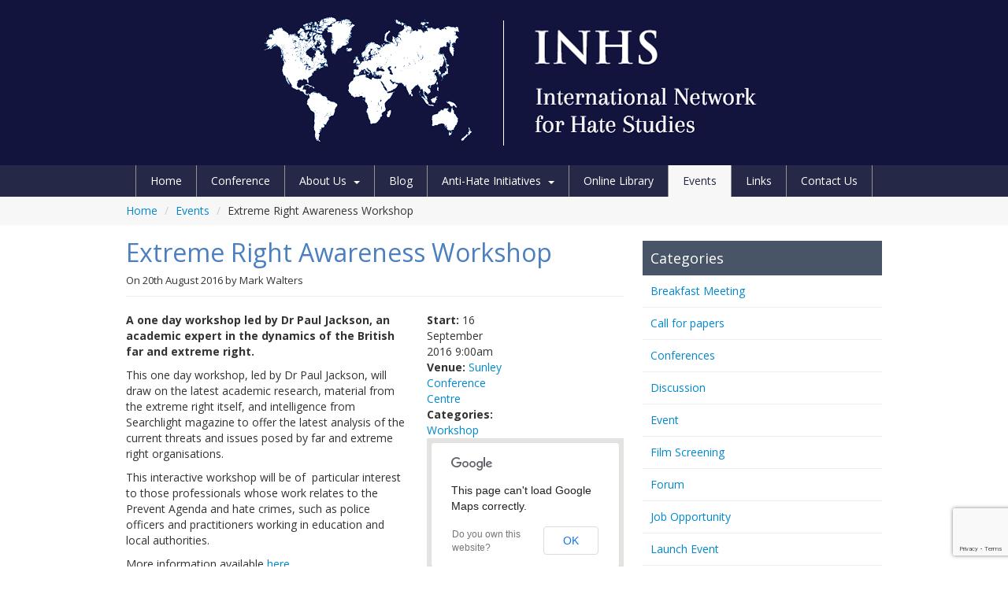

--- FILE ---
content_type: text/html; charset=UTF-8
request_url: https://internationalhatestudies.com/events/extreme-right-awareness-workshop/
body_size: 25230
content:
<!DOCTYPE html>
<!--[if IE 7]>
<html class="ie ie7" lang="en-GB">
<![endif]-->
<!--[if IE 8]>
<html class="ie ie8" lang="en-GB">
<![endif]-->
<!--[if !(IE 7) | !(IE 8)  ]><!-->
<html lang="en-GB">
<!--<![endif]-->
<head>
<meta charset="UTF-8" />
<meta name="viewport" content="width=device-width, initial-scale=1.0">
<title>Extreme Right Awareness Workshop - The International Network for Hate Studies</title>
<link rel="profile" href="https://gmpg.org/xfn/11" />
<link rel="pingback" href="https://internationalhatestudies.com/xmlrpc.php" />
<!--[if lt IE 9]>
<script src="https://internationalhatestudies.com/wp-content/themes/twentytwelve/js/html5.js" type="text/javascript"></script>
<![endif]-->
<style>
#wpadminbar #wp-admin-bar-wsm_free_top_button .ab-icon:before {
	content: "\f239";
	color: #FF9800;
	top: 3px;
}
</style><meta name='robots' content='index, follow, max-image-preview:large, max-snippet:-1, max-video-preview:-1' />

	<!-- This site is optimized with the Yoast SEO plugin v23.7 - https://yoast.com/wordpress/plugins/seo/ -->
	<link rel="canonical" href="https://internationalhatestudies.com/events/extreme-right-awareness-workshop/" />
	<meta property="og:locale" content="en_GB" />
	<meta property="og:type" content="article" />
	<meta property="og:title" content="Extreme Right Awareness Workshop - The International Network for Hate Studies" />
	<meta property="og:description" content="A one day workshop led by Dr Paul Jackson, an academic expert in the dynamics of the British far and extreme right. This one day workshop, led by Dr Paul Jackson, will draw on the latest academic research, material from the extreme right itself, and intelligence from Searchlight magazine to offer the latest analysis of..." />
	<meta property="og:url" content="https://internationalhatestudies.com/events/extreme-right-awareness-workshop/" />
	<meta property="og:site_name" content="The International Network for Hate Studies" />
	<meta name="twitter:label1" content="Estimated reading time" />
	<meta name="twitter:data1" content="1 minute" />
	<script type="application/ld+json" class="yoast-schema-graph">{"@context":"https://schema.org","@graph":[{"@type":"WebPage","@id":"https://internationalhatestudies.com/events/extreme-right-awareness-workshop/","url":"https://internationalhatestudies.com/events/extreme-right-awareness-workshop/","name":"Extreme Right Awareness Workshop - The International Network for Hate Studies","isPartOf":{"@id":"https://internationalhatestudies.com/#website"},"datePublished":"2016-08-20T11:27:03+00:00","dateModified":"2016-08-20T11:27:03+00:00","breadcrumb":{"@id":"https://internationalhatestudies.com/events/extreme-right-awareness-workshop/#breadcrumb"},"inLanguage":"en-GB","potentialAction":[{"@type":"ReadAction","target":["https://internationalhatestudies.com/events/extreme-right-awareness-workshop/"]}]},{"@type":"BreadcrumbList","@id":"https://internationalhatestudies.com/events/extreme-right-awareness-workshop/#breadcrumb","itemListElement":[{"@type":"ListItem","position":1,"name":"Home","item":"https://internationalhatestudies.com/"},{"@type":"ListItem","position":2,"name":"Events","item":"https://internationalhatestudies.com/events/"},{"@type":"ListItem","position":3,"name":"Extreme Right Awareness Workshop"}]},{"@type":"WebSite","@id":"https://internationalhatestudies.com/#website","url":"https://internationalhatestudies.com/","name":"The International Network for Hate Studies","description":"","potentialAction":[{"@type":"SearchAction","target":{"@type":"EntryPoint","urlTemplate":"https://internationalhatestudies.com/?s={search_term_string}"},"query-input":{"@type":"PropertyValueSpecification","valueRequired":true,"valueName":"search_term_string"}}],"inLanguage":"en-GB"}]}</script>
	<!-- / Yoast SEO plugin. -->


<link rel='dns-prefetch' href='//code.jquery.com' />
<link rel='dns-prefetch' href='//fonts.googleapis.com' />
<link href='https://fonts.gstatic.com' crossorigin rel='preconnect' />
<link rel="alternate" type="application/rss+xml" title="The International Network for Hate Studies &raquo; Feed" href="https://internationalhatestudies.com/feed/" />
<link rel="alternate" type="application/rss+xml" title="The International Network for Hate Studies &raquo; Comments Feed" href="https://internationalhatestudies.com/comments/feed/" />
<link rel="alternate" type="application/rss+xml" title="The International Network for Hate Studies &raquo; Extreme Right Awareness Workshop Comments Feed" href="https://internationalhatestudies.com/events/extreme-right-awareness-workshop/feed/" />
<link rel="alternate" title="oEmbed (JSON)" type="application/json+oembed" href="https://internationalhatestudies.com/wp-json/oembed/1.0/embed?url=https%3A%2F%2Finternationalhatestudies.com%2Fevents%2Fextreme-right-awareness-workshop%2F" />
<link rel="alternate" title="oEmbed (XML)" type="text/xml+oembed" href="https://internationalhatestudies.com/wp-json/oembed/1.0/embed?url=https%3A%2F%2Finternationalhatestudies.com%2Fevents%2Fextreme-right-awareness-workshop%2F&#038;format=xml" />
<style id='wp-img-auto-sizes-contain-inline-css' type='text/css'>
img:is([sizes=auto i],[sizes^="auto," i]){contain-intrinsic-size:3000px 1500px}
/*# sourceURL=wp-img-auto-sizes-contain-inline-css */
</style>
<style id='wp-emoji-styles-inline-css' type='text/css'>

	img.wp-smiley, img.emoji {
		display: inline !important;
		border: none !important;
		box-shadow: none !important;
		height: 1em !important;
		width: 1em !important;
		margin: 0 0.07em !important;
		vertical-align: -0.1em !important;
		background: none !important;
		padding: 0 !important;
	}
/*# sourceURL=wp-emoji-styles-inline-css */
</style>
<style id='wp-block-library-inline-css' type='text/css'>
:root{--wp-block-synced-color:#7a00df;--wp-block-synced-color--rgb:122,0,223;--wp-bound-block-color:var(--wp-block-synced-color);--wp-editor-canvas-background:#ddd;--wp-admin-theme-color:#007cba;--wp-admin-theme-color--rgb:0,124,186;--wp-admin-theme-color-darker-10:#006ba1;--wp-admin-theme-color-darker-10--rgb:0,107,160.5;--wp-admin-theme-color-darker-20:#005a87;--wp-admin-theme-color-darker-20--rgb:0,90,135;--wp-admin-border-width-focus:2px}@media (min-resolution:192dpi){:root{--wp-admin-border-width-focus:1.5px}}.wp-element-button{cursor:pointer}:root .has-very-light-gray-background-color{background-color:#eee}:root .has-very-dark-gray-background-color{background-color:#313131}:root .has-very-light-gray-color{color:#eee}:root .has-very-dark-gray-color{color:#313131}:root .has-vivid-green-cyan-to-vivid-cyan-blue-gradient-background{background:linear-gradient(135deg,#00d084,#0693e3)}:root .has-purple-crush-gradient-background{background:linear-gradient(135deg,#34e2e4,#4721fb 50%,#ab1dfe)}:root .has-hazy-dawn-gradient-background{background:linear-gradient(135deg,#faaca8,#dad0ec)}:root .has-subdued-olive-gradient-background{background:linear-gradient(135deg,#fafae1,#67a671)}:root .has-atomic-cream-gradient-background{background:linear-gradient(135deg,#fdd79a,#004a59)}:root .has-nightshade-gradient-background{background:linear-gradient(135deg,#330968,#31cdcf)}:root .has-midnight-gradient-background{background:linear-gradient(135deg,#020381,#2874fc)}:root{--wp--preset--font-size--normal:16px;--wp--preset--font-size--huge:42px}.has-regular-font-size{font-size:1em}.has-larger-font-size{font-size:2.625em}.has-normal-font-size{font-size:var(--wp--preset--font-size--normal)}.has-huge-font-size{font-size:var(--wp--preset--font-size--huge)}.has-text-align-center{text-align:center}.has-text-align-left{text-align:left}.has-text-align-right{text-align:right}.has-fit-text{white-space:nowrap!important}#end-resizable-editor-section{display:none}.aligncenter{clear:both}.items-justified-left{justify-content:flex-start}.items-justified-center{justify-content:center}.items-justified-right{justify-content:flex-end}.items-justified-space-between{justify-content:space-between}.screen-reader-text{border:0;clip-path:inset(50%);height:1px;margin:-1px;overflow:hidden;padding:0;position:absolute;width:1px;word-wrap:normal!important}.screen-reader-text:focus{background-color:#ddd;clip-path:none;color:#444;display:block;font-size:1em;height:auto;left:5px;line-height:normal;padding:15px 23px 14px;text-decoration:none;top:5px;width:auto;z-index:100000}html :where(.has-border-color){border-style:solid}html :where([style*=border-top-color]){border-top-style:solid}html :where([style*=border-right-color]){border-right-style:solid}html :where([style*=border-bottom-color]){border-bottom-style:solid}html :where([style*=border-left-color]){border-left-style:solid}html :where([style*=border-width]){border-style:solid}html :where([style*=border-top-width]){border-top-style:solid}html :where([style*=border-right-width]){border-right-style:solid}html :where([style*=border-bottom-width]){border-bottom-style:solid}html :where([style*=border-left-width]){border-left-style:solid}html :where(img[class*=wp-image-]){height:auto;max-width:100%}:where(figure){margin:0 0 1em}html :where(.is-position-sticky){--wp-admin--admin-bar--position-offset:var(--wp-admin--admin-bar--height,0px)}@media screen and (max-width:600px){html :where(.is-position-sticky){--wp-admin--admin-bar--position-offset:0px}}

/*# sourceURL=wp-block-library-inline-css */
</style><style id='global-styles-inline-css' type='text/css'>
:root{--wp--preset--aspect-ratio--square: 1;--wp--preset--aspect-ratio--4-3: 4/3;--wp--preset--aspect-ratio--3-4: 3/4;--wp--preset--aspect-ratio--3-2: 3/2;--wp--preset--aspect-ratio--2-3: 2/3;--wp--preset--aspect-ratio--16-9: 16/9;--wp--preset--aspect-ratio--9-16: 9/16;--wp--preset--color--black: #000000;--wp--preset--color--cyan-bluish-gray: #abb8c3;--wp--preset--color--white: #fff;--wp--preset--color--pale-pink: #f78da7;--wp--preset--color--vivid-red: #cf2e2e;--wp--preset--color--luminous-vivid-orange: #ff6900;--wp--preset--color--luminous-vivid-amber: #fcb900;--wp--preset--color--light-green-cyan: #7bdcb5;--wp--preset--color--vivid-green-cyan: #00d084;--wp--preset--color--pale-cyan-blue: #8ed1fc;--wp--preset--color--vivid-cyan-blue: #0693e3;--wp--preset--color--vivid-purple: #9b51e0;--wp--preset--color--blue: #21759b;--wp--preset--color--dark-gray: #444;--wp--preset--color--medium-gray: #9f9f9f;--wp--preset--color--light-gray: #e6e6e6;--wp--preset--gradient--vivid-cyan-blue-to-vivid-purple: linear-gradient(135deg,rgb(6,147,227) 0%,rgb(155,81,224) 100%);--wp--preset--gradient--light-green-cyan-to-vivid-green-cyan: linear-gradient(135deg,rgb(122,220,180) 0%,rgb(0,208,130) 100%);--wp--preset--gradient--luminous-vivid-amber-to-luminous-vivid-orange: linear-gradient(135deg,rgb(252,185,0) 0%,rgb(255,105,0) 100%);--wp--preset--gradient--luminous-vivid-orange-to-vivid-red: linear-gradient(135deg,rgb(255,105,0) 0%,rgb(207,46,46) 100%);--wp--preset--gradient--very-light-gray-to-cyan-bluish-gray: linear-gradient(135deg,rgb(238,238,238) 0%,rgb(169,184,195) 100%);--wp--preset--gradient--cool-to-warm-spectrum: linear-gradient(135deg,rgb(74,234,220) 0%,rgb(151,120,209) 20%,rgb(207,42,186) 40%,rgb(238,44,130) 60%,rgb(251,105,98) 80%,rgb(254,248,76) 100%);--wp--preset--gradient--blush-light-purple: linear-gradient(135deg,rgb(255,206,236) 0%,rgb(152,150,240) 100%);--wp--preset--gradient--blush-bordeaux: linear-gradient(135deg,rgb(254,205,165) 0%,rgb(254,45,45) 50%,rgb(107,0,62) 100%);--wp--preset--gradient--luminous-dusk: linear-gradient(135deg,rgb(255,203,112) 0%,rgb(199,81,192) 50%,rgb(65,88,208) 100%);--wp--preset--gradient--pale-ocean: linear-gradient(135deg,rgb(255,245,203) 0%,rgb(182,227,212) 50%,rgb(51,167,181) 100%);--wp--preset--gradient--electric-grass: linear-gradient(135deg,rgb(202,248,128) 0%,rgb(113,206,126) 100%);--wp--preset--gradient--midnight: linear-gradient(135deg,rgb(2,3,129) 0%,rgb(40,116,252) 100%);--wp--preset--font-size--small: 13px;--wp--preset--font-size--medium: 20px;--wp--preset--font-size--large: 36px;--wp--preset--font-size--x-large: 42px;--wp--preset--spacing--20: 0.44rem;--wp--preset--spacing--30: 0.67rem;--wp--preset--spacing--40: 1rem;--wp--preset--spacing--50: 1.5rem;--wp--preset--spacing--60: 2.25rem;--wp--preset--spacing--70: 3.38rem;--wp--preset--spacing--80: 5.06rem;--wp--preset--shadow--natural: 6px 6px 9px rgba(0, 0, 0, 0.2);--wp--preset--shadow--deep: 12px 12px 50px rgba(0, 0, 0, 0.4);--wp--preset--shadow--sharp: 6px 6px 0px rgba(0, 0, 0, 0.2);--wp--preset--shadow--outlined: 6px 6px 0px -3px rgb(255, 255, 255), 6px 6px rgb(0, 0, 0);--wp--preset--shadow--crisp: 6px 6px 0px rgb(0, 0, 0);}:where(.is-layout-flex){gap: 0.5em;}:where(.is-layout-grid){gap: 0.5em;}body .is-layout-flex{display: flex;}.is-layout-flex{flex-wrap: wrap;align-items: center;}.is-layout-flex > :is(*, div){margin: 0;}body .is-layout-grid{display: grid;}.is-layout-grid > :is(*, div){margin: 0;}:where(.wp-block-columns.is-layout-flex){gap: 2em;}:where(.wp-block-columns.is-layout-grid){gap: 2em;}:where(.wp-block-post-template.is-layout-flex){gap: 1.25em;}:where(.wp-block-post-template.is-layout-grid){gap: 1.25em;}.has-black-color{color: var(--wp--preset--color--black) !important;}.has-cyan-bluish-gray-color{color: var(--wp--preset--color--cyan-bluish-gray) !important;}.has-white-color{color: var(--wp--preset--color--white) !important;}.has-pale-pink-color{color: var(--wp--preset--color--pale-pink) !important;}.has-vivid-red-color{color: var(--wp--preset--color--vivid-red) !important;}.has-luminous-vivid-orange-color{color: var(--wp--preset--color--luminous-vivid-orange) !important;}.has-luminous-vivid-amber-color{color: var(--wp--preset--color--luminous-vivid-amber) !important;}.has-light-green-cyan-color{color: var(--wp--preset--color--light-green-cyan) !important;}.has-vivid-green-cyan-color{color: var(--wp--preset--color--vivid-green-cyan) !important;}.has-pale-cyan-blue-color{color: var(--wp--preset--color--pale-cyan-blue) !important;}.has-vivid-cyan-blue-color{color: var(--wp--preset--color--vivid-cyan-blue) !important;}.has-vivid-purple-color{color: var(--wp--preset--color--vivid-purple) !important;}.has-black-background-color{background-color: var(--wp--preset--color--black) !important;}.has-cyan-bluish-gray-background-color{background-color: var(--wp--preset--color--cyan-bluish-gray) !important;}.has-white-background-color{background-color: var(--wp--preset--color--white) !important;}.has-pale-pink-background-color{background-color: var(--wp--preset--color--pale-pink) !important;}.has-vivid-red-background-color{background-color: var(--wp--preset--color--vivid-red) !important;}.has-luminous-vivid-orange-background-color{background-color: var(--wp--preset--color--luminous-vivid-orange) !important;}.has-luminous-vivid-amber-background-color{background-color: var(--wp--preset--color--luminous-vivid-amber) !important;}.has-light-green-cyan-background-color{background-color: var(--wp--preset--color--light-green-cyan) !important;}.has-vivid-green-cyan-background-color{background-color: var(--wp--preset--color--vivid-green-cyan) !important;}.has-pale-cyan-blue-background-color{background-color: var(--wp--preset--color--pale-cyan-blue) !important;}.has-vivid-cyan-blue-background-color{background-color: var(--wp--preset--color--vivid-cyan-blue) !important;}.has-vivid-purple-background-color{background-color: var(--wp--preset--color--vivid-purple) !important;}.has-black-border-color{border-color: var(--wp--preset--color--black) !important;}.has-cyan-bluish-gray-border-color{border-color: var(--wp--preset--color--cyan-bluish-gray) !important;}.has-white-border-color{border-color: var(--wp--preset--color--white) !important;}.has-pale-pink-border-color{border-color: var(--wp--preset--color--pale-pink) !important;}.has-vivid-red-border-color{border-color: var(--wp--preset--color--vivid-red) !important;}.has-luminous-vivid-orange-border-color{border-color: var(--wp--preset--color--luminous-vivid-orange) !important;}.has-luminous-vivid-amber-border-color{border-color: var(--wp--preset--color--luminous-vivid-amber) !important;}.has-light-green-cyan-border-color{border-color: var(--wp--preset--color--light-green-cyan) !important;}.has-vivid-green-cyan-border-color{border-color: var(--wp--preset--color--vivid-green-cyan) !important;}.has-pale-cyan-blue-border-color{border-color: var(--wp--preset--color--pale-cyan-blue) !important;}.has-vivid-cyan-blue-border-color{border-color: var(--wp--preset--color--vivid-cyan-blue) !important;}.has-vivid-purple-border-color{border-color: var(--wp--preset--color--vivid-purple) !important;}.has-vivid-cyan-blue-to-vivid-purple-gradient-background{background: var(--wp--preset--gradient--vivid-cyan-blue-to-vivid-purple) !important;}.has-light-green-cyan-to-vivid-green-cyan-gradient-background{background: var(--wp--preset--gradient--light-green-cyan-to-vivid-green-cyan) !important;}.has-luminous-vivid-amber-to-luminous-vivid-orange-gradient-background{background: var(--wp--preset--gradient--luminous-vivid-amber-to-luminous-vivid-orange) !important;}.has-luminous-vivid-orange-to-vivid-red-gradient-background{background: var(--wp--preset--gradient--luminous-vivid-orange-to-vivid-red) !important;}.has-very-light-gray-to-cyan-bluish-gray-gradient-background{background: var(--wp--preset--gradient--very-light-gray-to-cyan-bluish-gray) !important;}.has-cool-to-warm-spectrum-gradient-background{background: var(--wp--preset--gradient--cool-to-warm-spectrum) !important;}.has-blush-light-purple-gradient-background{background: var(--wp--preset--gradient--blush-light-purple) !important;}.has-blush-bordeaux-gradient-background{background: var(--wp--preset--gradient--blush-bordeaux) !important;}.has-luminous-dusk-gradient-background{background: var(--wp--preset--gradient--luminous-dusk) !important;}.has-pale-ocean-gradient-background{background: var(--wp--preset--gradient--pale-ocean) !important;}.has-electric-grass-gradient-background{background: var(--wp--preset--gradient--electric-grass) !important;}.has-midnight-gradient-background{background: var(--wp--preset--gradient--midnight) !important;}.has-small-font-size{font-size: var(--wp--preset--font-size--small) !important;}.has-medium-font-size{font-size: var(--wp--preset--font-size--medium) !important;}.has-large-font-size{font-size: var(--wp--preset--font-size--large) !important;}.has-x-large-font-size{font-size: var(--wp--preset--font-size--x-large) !important;}
/*# sourceURL=global-styles-inline-css */
</style>

<style id='classic-theme-styles-inline-css' type='text/css'>
/*! This file is auto-generated */
.wp-block-button__link{color:#fff;background-color:#32373c;border-radius:9999px;box-shadow:none;text-decoration:none;padding:calc(.667em + 2px) calc(1.333em + 2px);font-size:1.125em}.wp-block-file__button{background:#32373c;color:#fff;text-decoration:none}
/*# sourceURL=/wp-includes/css/classic-themes.min.css */
</style>
<link rel='stylesheet' id='bogo-css' href='https://internationalhatestudies.com/wp-content/plugins/bogo/includes/css/style.css?ver=3.6.1' type='text/css' media='all' />
<link rel='stylesheet' id='contact-form-7-css' href='https://internationalhatestudies.com/wp-content/plugins/contact-form-7/includes/css/styles.css?ver=5.7.6' type='text/css' media='all' />
<link rel='stylesheet' id='post_hit_counter-frontend-css' href='https://internationalhatestudies.com/wp-content/plugins/post-hit-counter/assets/css/frontend.css?ver=1.3.2' type='text/css' media='all' />
<link rel='stylesheet' id='wsm-style-css' href='https://internationalhatestudies.com/wp-content/plugins/wp-stats-manager/css/style.css?ver=1.2' type='text/css' media='all' />
<link rel='stylesheet' id='wp-pagenavi-css' href='https://internationalhatestudies.com/wp-content/plugins/wp-pagenavi/pagenavi-css.css?ver=2.70' type='text/css' media='all' />
<link rel='stylesheet' id='post_hit_counter-widget-css' href='https://internationalhatestudies.com/wp-content/plugins/post-hit-counter/assets/css/widget.css?ver=1.3.2' type='text/css' media='all' />
<link rel='stylesheet' id='theme-fonts-css' href='//fonts.googleapis.com/css?family=Open+Sans%3A400italic%2C700italic%2C400%2C700&#038;ver=6.9' type='text/css' media='all' />
<link rel='stylesheet' id='bootstrap-css' href='https://internationalhatestudies.com/wp-content/uploads/wp-less-cache/bootstrap.css?ver=1561125567' type='text/css' media='all' />
<link rel='stylesheet' id='bootstrap-responsive-css' href='https://internationalhatestudies.com/wp-content/uploads/wp-less-cache/bootstrap-responsive.css?ver=1561125567' type='text/css' media='all' />
<link rel='stylesheet' id='inhs-style-css' href='https://internationalhatestudies.com/wp-content/themes/inhs-bootstrap/style.css?ver=6.9' type='text/css' media='all' />
<script type="text/javascript" src="https://code.jquery.com/jquery.js?ver=1.9.1" id="jquery-js"></script>
<link rel="https://api.w.org/" href="https://internationalhatestudies.com/wp-json/" /><link rel="EditURI" type="application/rsd+xml" title="RSD" href="https://internationalhatestudies.com/xmlrpc.php?rsd" />
<meta name="generator" content="WordPress 6.9" />
<link rel='shortlink' href='https://internationalhatestudies.com/?p=3343' />
	   
    <!-- Wordpress Stats Manager -->
    <script type="text/javascript">
          var _wsm = _wsm || [];
           _wsm.push(['trackPageView']);
           _wsm.push(['enableLinkTracking']);
           _wsm.push(['enableHeartBeatTimer']);
          (function() {
            var u="https://internationalhatestudies.com/wp-content/plugins/wp-stats-manager/";
            _wsm.push(['setUrlReferrer', ""]);
            _wsm.push(['setTrackerUrl',"https://internationalhatestudies.com/?wmcAction=wmcTrack"]);
            _wsm.push(['setSiteId', "1"]);
            _wsm.push(['setPageId', "3343"]);
            _wsm.push(['setWpUserId', "0"]);           
            var d=document, g=d.createElement('script'), s=d.getElementsByTagName('script')[0];
            g.type='text/javascript'; g.async=true; g.defer=true; g.src=u+'js/wsm_new.js'; s.parentNode.insertBefore(g,s);
          })();
    </script>
    <!-- End Wordpress Stats Manager Code -->
      		<style type="text/css">
			#navigation { background:#262847; }
			#navigation ul li a { 
				border-right-color:#939393;
				border-bottom-color:#939393;
				color:#ffffff;
			}
			#navigation ul li:first-child a { border-left-color:#939393; }
			#navigation .caret {
				border-bottom-color:#ffffff;
				border-top-color:#ffffff;
			}
			#navigation ul li ul li a { border-bottom-color:#939393 !important; }
		</style>
    	<style type="text/css" id="twentytwelve-header-css">
		.site-title,
	.site-description {
		position: absolute;
		clip: rect(1px 1px 1px 1px); /* IE7 */
		clip: rect(1px, 1px, 1px, 1px);
	}
			</style>
	<link rel="icon" href="https://internationalhatestudies.com/wp-content/uploads/2015/12/cropped-inhs-logo-square-Copy-32x32.png" sizes="32x32" />
<link rel="icon" href="https://internationalhatestudies.com/wp-content/uploads/2015/12/cropped-inhs-logo-square-Copy-192x192.png" sizes="192x192" />
<link rel="apple-touch-icon" href="https://internationalhatestudies.com/wp-content/uploads/2015/12/cropped-inhs-logo-square-Copy-180x180.png" />
<meta name="msapplication-TileImage" content="https://internationalhatestudies.com/wp-content/uploads/2015/12/cropped-inhs-logo-square-Copy-270x270.png" />
<link rel='stylesheet' id='eo_front-css' href='https://internationalhatestudies.com/wp-content/plugins/event-organiser/css/eventorganiser-front-end.min.css?ver=3.12.5' type='text/css' media='all' />
<link rel='stylesheet' id='eo_calendar-style-css' href='https://internationalhatestudies.com/wp-content/plugins/event-organiser/css/fullcalendar.min.css?ver=3.12.5' type='text/css' media='all' />
</head>
<body class="wp-singular event-template-default single single-event postid-3343 wp-embed-responsive wp-theme-twentytwelve wp-child-theme-inhs-bootstrap en-GB custom-background-white custom-font-enabled">

	<div id="fb-root"></div>
	<script>(function(d, s, id) {
      var js, fjs = d.getElementsByTagName(s)[0];
      if (d.getElementById(id)) return;
      js = d.createElement(s); js.id = id;
      js.src = "//connect.facebook.net/en_GB/all.js#xfbml=1";
      fjs.parentNode.insertBefore(js, fjs);
    }(document, 'script', 'facebook-jssdk'));</script>

	<header id="header">
    	<section id="masthead">
        	<div class="container">
                <div class="logo-wrapper">
                    <a href="https://internationalhatestudies.com/" class="logo">
                                                    <img src="https://internationalhatestudies.com/wp-content/uploads/2015/11/cropped-inhs-logo-design-50p1.png" class="header-image" width="732" height="194" alt="" />
                                            </a>
                </div>
            </div>
        </section>
        <section id="navigation">
        	<div class="container">
            	<a class="btn btn-navbar" data-toggle="collapse" data-target=".nav-collapse">
                    <span class="icon-bar"></span>
                    <span class="icon-bar"></span>
                    <span class="icon-bar"></span>
                </a>
                <div class="nav-collapse collapse"><ul id="menu-header-navigation" class="menu"><li id="menu-item-8" class="menu-item menu-item-type-post_type menu-item-object-page menu-item-home menu-item-8"><a href="https://internationalhatestudies.com/">Home</a></li>
<li id="menu-item-6360" class="menu-item menu-item-type-post_type menu-item-object-page menu-item-6360"><a href="https://internationalhatestudies.com/conference2024/">Conference</a></li>
<li id="menu-item-10" class="menu-item menu-item-type-post_type menu-item-object-page menu-item-has-children down menu-item-10"><a href="https://internationalhatestudies.com/about-us/">About Us</a>
<ul class="sub-menu">
	<li id="menu-item-52" class="menu-item menu-item-type-post_type menu-item-object-page menu-item-52"><a href="https://internationalhatestudies.com/about-us/history-of-the-network/">History of the Network</a></li>
	<li id="menu-item-50" class="menu-item menu-item-type-post_type menu-item-object-page menu-item-50"><a href="https://internationalhatestudies.com/about-us/aims-and-objectives-of-the-network/">Aims and Objectives</a></li>
	<li id="menu-item-102" class="menu-item menu-item-type-post_type menu-item-object-page menu-item-102"><a href="https://internationalhatestudies.com/about-us/network-co-ordinators/">Network Directors</a></li>
	<li id="menu-item-754" class="menu-item menu-item-type-post_type menu-item-object-page menu-item-754"><a href="https://internationalhatestudies.com/about-us/network-research-assistants/">Network Research Assistants</a></li>
	<li id="menu-item-51" class="menu-item menu-item-type-post_type menu-item-object-page menu-item-51"><a href="https://internationalhatestudies.com/about-us/advisory-board-members/">Advisory Board Members</a></li>
	<li id="menu-item-5931" class="menu-item menu-item-type-post_type menu-item-object-page menu-item-has-children down menu-item-5931"><a href="https://internationalhatestudies.com/about-us/inhs-newsletters-2/">INHS Newsletters</a>
	<ul class="sub-menu">
		<li id="menu-item-4876" class="menu-item menu-item-type-post_type menu-item-object-page menu-item-4876"><a href="https://internationalhatestudies.com/promising-practices/videos/">Videos</a></li>
	</ul>
</li>
</ul>
</li>
<li id="menu-item-14" class="menu-item menu-item-type-post_type menu-item-object-page current_page_parent menu-item-14"><a href="https://internationalhatestudies.com/blog/">Blog</a></li>
<li id="menu-item-146" class="menu-item menu-item-type-post_type menu-item-object-page menu-item-has-children down menu-item-146"><a href="https://internationalhatestudies.com/promising-practices/">Anti-Hate Initiatives</a>
<ul class="sub-menu">
	<li id="menu-item-5927" class="menu-item menu-item-type-post_type menu-item-object-page menu-item-5927"><a href="https://internationalhatestudies.com/promising-practices/prevention-2/">Prevention</a></li>
	<li id="menu-item-169" class="menu-item menu-item-type-post_type menu-item-object-page menu-item-169"><a href="https://internationalhatestudies.com/promising-practices/reporting/">Reporting</a></li>
	<li id="menu-item-168" class="menu-item menu-item-type-post_type menu-item-object-page menu-item-168"><a href="https://internationalhatestudies.com/promising-practices/responses/">Responses</a></li>
	<li id="menu-item-167" class="menu-item menu-item-type-post_type menu-item-object-page menu-item-167"><a href="https://internationalhatestudies.com/promising-practices/supporting-victims/">Supporting Victims</a></li>
	<li id="menu-item-3463" class="menu-item menu-item-type-post_type menu-item-object-page menu-item-3463"><a target="_blank" href="https://internationalhatestudies.com/cyber-hate-initiatives-3/">Cyber hate initiatives</a></li>
</ul>
</li>
<li id="menu-item-103" class="menu-item menu-item-type-custom menu-item-object-custom menu-item-103"><a href="https://internationalhatestudies.com/publications/">Online Library</a></li>
<li id="menu-item-104" class="menu-item menu-item-type-custom menu-item-object-custom menu-item-104 active"><a href="https://internationalhatestudies.com/events/">Events</a></li>
<li id="menu-item-24" class="menu-item menu-item-type-post_type menu-item-object-page menu-item-24"><a href="https://internationalhatestudies.com/links/">Links</a></li>
<li id="menu-item-12" class="menu-item menu-item-type-post_type menu-item-object-page menu-item-12"><a href="https://internationalhatestudies.com/contact-us/">Contact Us</a></li>
</ul></div>                <div class="clearfix"></div>
            </div>
        </section>
    </header>
    
            <section id="breadcrumbs">
            <div class="container">
                <ul class="breadcrumb"><li><a href="https://internationalhatestudies.com/">Home</a></li> <li><span class="divider">/</span></li> <li><a href="https://internationalhatestudies.com/events/">Events</a></li> <li><span class="divider">/</span></li> <li class="breadcrumb_last" aria-current="page">Extreme Right Awareness Workshop</li></ul>            </div>
        </section>
        
	<section id="content">
        <div class="container">        
        	<div class="row-fluid">

	<div class="span8 left-content">

		
			<h1>Extreme Right Awareness Workshop</h1>
            <section class="post-meta">
            	On <a href="https://internationalhatestudies.com/events/extreme-right-awareness-workshop/" title="11:27 am" rel="bookmark"><time class="entry-date" datetime="2016-08-20T11:27:03+00:00">20th August 2016</time></a><span class="by-author"> by <span class="author vcard"><a class="url fn n" href="https://internationalhatestudies.com/author/markwalters/" title="View all posts by Mark Walters" rel="author">Mark Walters</a></span></span>            </section>
            
            
<div class="entry-meta event-details">

	<!-- Is event recurring or a single event -->
	
	<ul class="eo-event-meta">

						<!-- Single event -->
				<li><strong>Start:</strong> 16 September 2016 9:00am </li>
				
					<li><strong>Venue:</strong> <a href="https://internationalhatestudies.com/events/venue/sunley-conference-centre/"> Sunley Conference Centre</a></li>
		

					<li><strong>Categories:</strong> <a href="https://internationalhatestudies.com/events/category/workshop/" rel="tag">Workshop</a></li>
		
	
		
		
	</ul>

			<div class='eo-venue-map googlemap' id='eo_venue_map-1' style='height:200px;width:100%;' ></div>	
	<div class="clearfix"></div>

</div>	
			<p><strong>A one day workshop led by Dr Paul Jackson, an academic expert in the dynamics of the British far and extreme right.</strong></p>
<p>This one day workshop, led by Dr Paul Jackson, will draw on the latest academic research, material from the extreme right itself, and intelligence from Searchlight magazine to offer the latest analysis of the current threats and issues posed by far and extreme right organisations.</p>
<p>This interactive workshop will be of  particular interest to those professionals whose work relates to the Prevent Agenda and hate crimes, such as police officers and practitioners working in education and local authorities.</p>
<p>More information available <a href="http://www.northampton.ac.uk/events/extreme-right-awareness-workshop/" target="_blank">here</a>.</p>

			<div id="comments" class="comments-area">

	
		<div id="respond" class="comment-respond">
		<h3 id="reply-title" class="comment-reply-title">Leave a comment <small><a rel="nofollow" id="cancel-comment-reply-link" href="/events/extreme-right-awareness-workshop/#respond" style="display:none;">Cancel reply</a></small></h3><form action="https://internationalhatestudies.com/wp-comments-post.php" method="post" id="commentform" class="comment-form">
		<div class="control-group">
			<label class="control-label" for="comment">Comment</label>
			<div class="controls">
				<textarea id="comment" name="comment" class="input-block-level" cols="45" rows="8" aria-required="true"></textarea>
			</div>
		</div>
		<div class="control-group">
			<label class="control-label" for="author">Name
			<span class="required">*</span></label>
			<div class="controls">
				<input type="text" id="author" name="author" value="" class="input-block-level" tabindex="1" aria-required='true' />
			</div>
		</div>

		<div class="control-group">
			<label class="control-label" for="email">Email
			<span class="required">*</span></label>
			<div class="controls">
				<input type="text" id="email" name="email" value="" class="input-block-level" tabindex="2" aria-required='true' />
			</div>
		</div>

		<div class="control-group">
			<label class="control-label" for="url">Website</label>
			<div class="controls">
				<input type="text" id="url" name="url" value="" class="input-block-level" tabindex="3" aria-required='true' />
			</div>
		</div>
<p class="form-submit"><input name="submit" type="submit" id="submit" class="submit" value="Post Comment" /> <input type='hidden' name='comment_post_ID' value='3343' id='comment_post_ID' />
<input type='hidden' name='comment_parent' id='comment_parent' value='0' />
</p><p style="display: none;"><input type="hidden" id="akismet_comment_nonce" name="akismet_comment_nonce" value="3c18bbab99" /></p><p style="display: none !important;" class="akismet-fields-container" data-prefix="ak_"><label>&#916;<textarea name="ak_hp_textarea" cols="45" rows="8" maxlength="100"></textarea></label><input type="hidden" id="ak_js_1" name="ak_js" value="213"/><script>document.getElementById( "ak_js_1" ).setAttribute( "value", ( new Date() ).getTime() );</script></p></form>	</div><!-- #respond -->
	
</div>			

		
	</div>

<div class="span4 right-content">
			<div id="eo-event-categories-2" class="widget eo__event_categories"><h3 class="widget-title">Categories</h3>		<ul>
	<li class="cat-item cat-item-107"><a href="https://internationalhatestudies.com/events/category/breakfast-meeting/">Breakfast Meeting</a>
</li>
	<li class="cat-item cat-item-364"><a href="https://internationalhatestudies.com/events/category/call-for-papers/">Call for papers</a>
</li>
	<li class="cat-item cat-item-6"><a href="https://internationalhatestudies.com/events/category/conferences/">Conferences</a>
</li>
	<li class="cat-item cat-item-99"><a href="https://internationalhatestudies.com/events/category/discussion/">Discussion</a>
</li>
	<li class="cat-item cat-item-252"><a href="https://internationalhatestudies.com/events/category/event/">Event</a>
</li>
	<li class="cat-item cat-item-155"><a href="https://internationalhatestudies.com/events/category/film-screening/">Film Screening</a>
</li>
	<li class="cat-item cat-item-100"><a href="https://internationalhatestudies.com/events/category/forum/">Forum</a>
</li>
	<li class="cat-item cat-item-696"><a href="https://internationalhatestudies.com/events/category/job-opportunity/">Job Opportunity</a>
</li>
	<li class="cat-item cat-item-226"><a href="https://internationalhatestudies.com/events/category/launch-event/">Launch Event</a>
</li>
	<li class="cat-item cat-item-160"><a href="https://internationalhatestudies.com/events/category/lecture/">Lecture</a>
</li>
	<li class="cat-item cat-item-86"><a href="https://internationalhatestudies.com/events/category/seminar/">Seminar</a>
</li>
	<li class="cat-item cat-item-722"><a href="https://internationalhatestudies.com/events/category/spotlight-series/">Spotlight Series</a>
</li>
	<li class="cat-item cat-item-214"><a href="https://internationalhatestudies.com/events/category/symposium/">Symposium</a>
</li>
	<li class="cat-item cat-item-141"><a href="https://internationalhatestudies.com/events/category/training-course/">Training course</a>
</li>
	<li class="cat-item cat-item-228"><a href="https://internationalhatestudies.com/events/category/vigil/">Vigil</a>
</li>
	<li class="cat-item cat-item-142"><a href="https://internationalhatestudies.com/events/category/workshop/">Workshop</a>
</li>
		</ul>
</div><div id="eo-event-venues-2" class="widget eo__event_venues"><h3 class="widget-title">Venues</h3>		<ul>
	<li class="cat-item cat-item-245"><a href="https://internationalhatestudies.com/events/venue/we-are-336/">&quot;We are 336&quot;</a>
</li>
	<li class="cat-item cat-item-387"><a href="https://internationalhatestudies.com/events/venue/4-steps-enterprise-and-learning-centre/">4 Steps Enterprise and Learning Centre</a>
</li>
	<li class="cat-item cat-item-567"><a href="https://internationalhatestudies.com/events/venue/5547-germantown-ave/">5547 Germantown Ave</a>
</li>
	<li class="cat-item cat-item-419"><a href="https://internationalhatestudies.com/events/venue/abbeywood-community-school/">Abbeywood Community School</a>
</li>
	<li class="cat-item cat-item-276"><a href="https://internationalhatestudies.com/events/venue/abney-public-hall/">Abney Public Hall</a>
</li>
	<li class="cat-item cat-item-315"><a href="https://internationalhatestudies.com/events/venue/adams-sully-center/">ADAMS Sully Center</a>
</li>
	<li class="cat-item cat-item-415"><a href="https://internationalhatestudies.com/events/venue/al-manaar-mosque/">Al Manaar Mosque</a>
</li>
	<li class="cat-item cat-item-561"><a href="https://internationalhatestudies.com/events/venue/al-manaar-the-muslim-cultural-heritage-centre/">Al-Manaar &#8211; The Muslim Cultural Heritage Centre</a>
</li>
	<li class="cat-item cat-item-528"><a href="https://internationalhatestudies.com/events/venue/alan-turing-institute/">Alan Turing Institute</a>
</li>
	<li class="cat-item cat-item-525"><a href="https://internationalhatestudies.com/events/venue/albert-hall/">Albert Hall</a>
</li>
	<li class="cat-item cat-item-368"><a href="https://internationalhatestudies.com/events/venue/all-souls/">All Souls</a>
</li>
	<li class="cat-item cat-item-381"><a href="https://internationalhatestudies.com/events/venue/alliance-francaise-toronto-downtown-campus/">Alliance Francaise Toronto &#8211; Downtown campus</a>
</li>
	<li class="cat-item cat-item-588"><a href="https://internationalhatestudies.com/events/venue/alloa-town-hall/">Alloa Town Hall</a>
</li>
	<li class="cat-item cat-item-488"><a href="https://internationalhatestudies.com/events/venue/amnesty-international/">Amnesty International</a>
</li>
	<li class="cat-item cat-item-425"><a href="https://internationalhatestudies.com/events/venue/ann-arbor-friends-meeting-house/">Ann Arbor Friends Meeting House</a>
</li>
	<li class="cat-item cat-item-418"><a href="https://internationalhatestudies.com/events/venue/aqua-bar-grill/">Aqua Bar &amp; Grill</a>
</li>
	<li class="cat-item cat-item-495"><a href="https://internationalhatestudies.com/events/venue/ashburton-hall-hampshire-county-council/">Ashburton Hall, Hampshire County Council</a>
</li>
	<li class="cat-item cat-item-288"><a href="https://internationalhatestudies.com/events/venue/ashkenaz/">Ashkenaz</a>
</li>
	<li class="cat-item cat-item-601"><a href="https://internationalhatestudies.com/events/venue/asian-american-asian-research-institute-cuny/">Asian American / Asian Research Institute &#8211; CUNY</a>
</li>
	<li class="cat-item cat-item-318"><a href="https://internationalhatestudies.com/events/venue/asian-american-federation/">Asian American Federation</a>
</li>
	<li class="cat-item cat-item-518"><a href="https://internationalhatestudies.com/events/venue/austrian-cultural-forum-washington/">Austrian Cultural Forum Washington</a>
</li>
	<li class="cat-item cat-item-545"><a href="https://internationalhatestudies.com/events/venue/azuka/">Azuka</a>
</li>
	<li class="cat-item cat-item-557"><a href="https://internationalhatestudies.com/events/venue/barnsley-town-hall/">Barnsley Town Hall</a>
</li>
	<li class="cat-item cat-item-307"><a href="https://internationalhatestudies.com/events/venue/basildon-centre/">Basildon Centre</a>
</li>
	<li class="cat-item cat-item-480"><a href="https://internationalhatestudies.com/events/venue/battery-gardens-restaurant/">Battery Gardens Restaurant</a>
</li>
	<li class="cat-item cat-item-335"><a href="https://internationalhatestudies.com/events/venue/bay-cafe-palo-alto-golf-course/">Bay Cafe, Palo Alto Golf Course</a>
</li>
	<li class="cat-item cat-item-564"><a href="https://internationalhatestudies.com/events/venue/belfast-city-hall/">Belfast City Hall</a>
</li>
	<li class="cat-item cat-item-340"><a href="https://internationalhatestudies.com/events/venue/birkbeck-main-building/">Birkbeck Main Building</a>
</li>
	<li class="cat-item cat-item-444"><a href="https://internationalhatestudies.com/events/venue/birmingham-city-university/">Birmingham City University</a>
</li>
	<li class="cat-item cat-item-12"><a href="https://internationalhatestudies.com/events/venue/birmingham-new-street/">Birmingham New Street</a>
</li>
	<li class="cat-item cat-item-526"><a href="https://internationalhatestudies.com/events/venue/birmingham-university/">Birmingham University</a>
</li>
	<li class="cat-item cat-item-563"><a href="https://internationalhatestudies.com/events/venue/blackburn-cathedral/">Blackburn Cathedral</a>
</li>
	<li class="cat-item cat-item-354"><a href="https://internationalhatestudies.com/events/venue/bmecp/">BMECP</a>
</li>
	<li class="cat-item cat-item-570"><a href="https://internationalhatestudies.com/events/venue/bondi-pavilion-theatre/">Bondi Pavilion Theatre</a>
</li>
	<li class="cat-item cat-item-429"><a href="https://internationalhatestudies.com/events/venue/bournemouth-university-talbot-campus/">Bournemouth University, Talbot Campus</a>
</li>
	<li class="cat-item cat-item-389"><a href="https://internationalhatestudies.com/events/venue/brent-civic-centre/">Brent Civic Centre</a>
</li>
	<li class="cat-item cat-item-543"><a href="https://internationalhatestudies.com/events/venue/bridlington-spa/">Bridlington Spa</a>
</li>
	<li class="cat-item cat-item-420"><a href="https://internationalhatestudies.com/events/venue/brighton-and-hove-city-council-council-chamber/">Brighton and Hove City Council, Council Chamber</a>
</li>
	<li class="cat-item cat-item-395"><a href="https://internationalhatestudies.com/events/venue/bristol-city-hall/">Bristol City Hall</a>
</li>
	<li class="cat-item cat-item-131"><a href="https://internationalhatestudies.com/events/venue/broadway-house/">Broadway House</a>
</li>
	<li class="cat-item cat-item-473"><a href="https://internationalhatestudies.com/events/venue/bulwell-riverside-centre/">Bulwell Riverside Centre</a>
</li>
	<li class="cat-item cat-item-577"><a href="https://internationalhatestudies.com/events/venue/cair-minnesota/">CAIR Minnesota</a>
</li>
	<li class="cat-item cat-item-452"><a href="https://internationalhatestudies.com/events/venue/cair-mn-office/">CAIR-MN Office</a>
</li>
	<li class="cat-item cat-item-410"><a href="https://internationalhatestudies.com/events/venue/calusa-nature-center-planetarium/">Calusa Nature Center &amp; Planetarium</a>
</li>
	<li class="cat-item cat-item-605"><a href="https://internationalhatestudies.com/events/venue/can-mezzanine/">Can Mezzanine</a>
</li>
	<li class="cat-item cat-item-366"><a href="https://internationalhatestudies.com/events/venue/cardiff-university/">Cardiff University</a>
</li>
	<li class="cat-item cat-item-373"><a href="https://internationalhatestudies.com/events/venue/carroll-gardens-association/">Carroll Gardens Association</a>
</li>
	<li class="cat-item cat-item-87"><a href="https://internationalhatestudies.com/events/venue/cartrefi-cymru/">Cartrefi Cymru</a>
</li>
	<li class="cat-item cat-item-581"><a href="https://internationalhatestudies.com/events/venue/caw/">CAW</a>
</li>
	<li class="cat-item cat-item-215"><a href="https://internationalhatestudies.com/events/venue/central-london/">Central London</a>
</li>
	<li class="cat-item cat-item-617"><a href="https://internationalhatestudies.com/events/venue/central-parade-new-addington/">Central Parade New Addington</a>
</li>
	<li class="cat-item cat-item-455"><a href="https://internationalhatestudies.com/events/venue/central-queens-ym-ywha/">Central Queens YM &amp; YWHA</a>
</li>
	<li class="cat-item cat-item-246"><a href="https://internationalhatestudies.com/events/venue/centre-espaces/">Centre Espaces</a>
</li>
	<li class="cat-item cat-item-598"><a href="https://internationalhatestudies.com/events/venue/centre-for-contemporary-arts-cca/">Centre for Contemporary Arts (CCA)</a>
</li>
	<li class="cat-item cat-item-289"><a href="https://internationalhatestudies.com/events/venue/charles-f-kennedy-park/">Charles F Kennedy Park</a>
</li>
	<li class="cat-item cat-item-625"><a href="https://internationalhatestudies.com/events/venue/charlie-ratchford-centre/">Charlie Ratchford Centre</a>
</li>
	<li class="cat-item cat-item-334"><a href="https://internationalhatestudies.com/events/venue/chesapeake-arts-center/">Chesapeake Arts Center</a>
</li>
	<li class="cat-item cat-item-363"><a href="https://internationalhatestudies.com/events/venue/christ-church-vineyard-town/">Christ Church Vineyard Town</a>
</li>
	<li class="cat-item cat-item-405"><a href="https://internationalhatestudies.com/events/venue/church-of-christ-the-cornerstone/">Church of Christ the Cornerstone</a>
</li>
	<li class="cat-item cat-item-371"><a href="https://internationalhatestudies.com/events/venue/church-of-the-living-hope/">Church of the Living Hope</a>
</li>
	<li class="cat-item cat-item-440"><a href="https://internationalhatestudies.com/events/venue/cic-boston/">CIC Boston</a>
</li>
	<li class="cat-item cat-item-417"><a href="https://internationalhatestudies.com/events/venue/ciee-london-global-institute/">CIEE London Global Institute</a>
</li>
	<li class="cat-item cat-item-279"><a href="https://internationalhatestudies.com/events/venue/cipr/">CIPR</a>
</li>
	<li class="cat-item cat-item-643"><a href="https://internationalhatestudies.com/events/venue/citizens-advice-bureau/">Citizens Advice Bureau</a>
</li>
	<li class="cat-item cat-item-638"><a href="https://internationalhatestudies.com/events/venue/city-hall/">City Hall</a>
</li>
	<li class="cat-item cat-item-466"><a href="https://internationalhatestudies.com/events/venue/civic-centre/">Civic Centre</a>
</li>
	<li class="cat-item cat-item-353"><a href="https://internationalhatestudies.com/events/venue/civic-hall/">Civic Hall</a>
</li>
	<li class="cat-item cat-item-559"><a href="https://internationalhatestudies.com/events/venue/civic-suite/">Civic Suite</a>
</li>
	<li class="cat-item cat-item-404"><a href="https://internationalhatestudies.com/events/venue/clifton-south-tram-park-and-ride/">Clifton South Tram Park And Ride</a>
</li>
	<li class="cat-item cat-item-352"><a href="https://internationalhatestudies.com/events/venue/cloisters-chambers/">Cloisters Chambers</a>
</li>
	<li class="cat-item cat-item-500"><a href="https://internationalhatestudies.com/events/venue/co4-the-lgbt-center-on-4th/">Co4 &#8211; The LGBT Center on 4th</a>
</li>
	<li class="cat-item cat-item-333"><a href="https://internationalhatestudies.com/events/venue/columbia-art-center/">Columbia Art Center</a>
</li>
	<li class="cat-item cat-item-603"><a href="https://internationalhatestudies.com/events/venue/columbus-public-health-auditorium/">Columbus Public Health Auditorium</a>
</li>
	<li class="cat-item cat-item-408"><a href="https://internationalhatestudies.com/events/venue/commonwealth-community-recreation-centre/">Commonwealth Community Recreation Centre</a>
</li>
	<li class="cat-item cat-item-457"><a href="https://internationalhatestudies.com/events/venue/community-choice-credit-union-convention-center/">Community Choice Credit Union Convention Center</a>
</li>
	<li class="cat-item cat-item-392"><a href="https://internationalhatestudies.com/events/venue/community-safety-glasgow/">Community Safety Glasgow</a>
</li>
	<li class="cat-item cat-item-485"><a href="https://internationalhatestudies.com/events/venue/concordia-university/">Concordia University</a>
</li>
	<li class="cat-item cat-item-329"><a href="https://internationalhatestudies.com/events/venue/conforti-institute/">Conforti Institute</a>
</li>
	<li class="cat-item cat-item-339"><a href="https://internationalhatestudies.com/events/venue/conway-hall/">Conway Hall</a>
</li>
	<li class="cat-item cat-item-393"><a href="https://internationalhatestudies.com/events/venue/council-house/">Council House</a>
</li>
	<li class="cat-item cat-item-635"><a href="https://internationalhatestudies.com/events/venue/cowdray-house-lse/">Cowdray House, LSE</a>
</li>
	<li class="cat-item cat-item-630"><a href="https://internationalhatestudies.com/events/venue/crowndale-centre/">Crowndale Centre</a>
</li>
	<li class="cat-item cat-item-620"><a href="https://internationalhatestudies.com/events/venue/croydon-bme-forum/">Croydon BME Forum</a>
</li>
	<li class="cat-item cat-item-618"><a href="https://internationalhatestudies.com/events/venue/croydon-mencap/">Croydon Mencap</a>
</li>
	<li class="cat-item cat-item-443"><a href="https://internationalhatestudies.com/events/venue/cuyahoga-county-community-college-eastern-campus/">Cuyahoga County Community College &#8211; Eastern Campus</a>
</li>
	<li class="cat-item cat-item-362"><a href="https://internationalhatestudies.com/events/venue/dallas-holocaust-museum/">Dallas Holocaust Museum</a>
</li>
	<li class="cat-item cat-item-274"><a href="https://internationalhatestudies.com/events/venue/darlington-community-fire-station/">Darlington Community Fire Station</a>
</li>
	<li class="cat-item cat-item-565"><a href="https://internationalhatestudies.com/events/venue/darwen-aldridge-community-academy-daca/">Darwen Aldridge Community Academy (DACA)</a>
</li>
	<li class="cat-item cat-item-287"><a href="https://internationalhatestudies.com/events/venue/davis-central-park/">Davis Central Park</a>
</li>
	<li class="cat-item cat-item-403"><a href="https://internationalhatestudies.com/events/venue/de-montfort-university/">De Montfort University</a>
</li>
	<li class="cat-item cat-item-471"><a href="https://internationalhatestudies.com/events/venue/deaf-cultural-centre/">Deaf Cultural Centre</a>
</li>
	<li class="cat-item cat-item-280"><a href="https://internationalhatestudies.com/events/venue/deercreek-country-club/">Deercreek Country Club</a>
</li>
	<li class="cat-item cat-item-583"><a href="https://internationalhatestudies.com/events/venue/depaul-university-the-theatre-school/">DePaul University &#8211; The Theatre School</a>
</li>
	<li class="cat-item cat-item-619"><a href="https://internationalhatestudies.com/events/venue/dialogue-society-lighthouse-educational-centre/">Dialogue Society, Lighthouse Educational Centre</a>
</li>
	<li class="cat-item cat-item-377"><a href="https://internationalhatestudies.com/events/venue/digilab-barking-learning-centre/">DigiLab, Barking Learning Centre</a>
</li>
	<li class="cat-item cat-item-265"><a href="https://internationalhatestudies.com/events/venue/discovery-centre/">Discovery Centre</a>
</li>
	<li class="cat-item cat-item-343"><a href="https://internationalhatestudies.com/events/venue/dorint-hotel-am-dom-erfurt/">Dorint Hotel am Dom Erfurt</a>
</li>
	<li class="cat-item cat-item-285"><a href="https://internationalhatestudies.com/events/venue/doubletree-hotel-st-louis-at-westport/">Doubletree Hotel, St. Louis at Westport</a>
</li>
	<li class="cat-item cat-item-532"><a href="https://internationalhatestudies.com/events/venue/driffield-rugby-union-football-club/">Driffield Rugby Union Football Club</a>
</li>
	<li class="cat-item cat-item-386"><a href="https://internationalhatestudies.com/events/venue/ealing-town-hall/">Ealing Town Hall</a>
</li>
	<li class="cat-item cat-item-399"><a href="https://internationalhatestudies.com/events/venue/edgware-station/">Edgware Station</a>
</li>
	<li class="cat-item cat-item-330"><a href="https://internationalhatestudies.com/events/venue/edinburgh-lothians-regional-equality-council/">Edinburgh &amp; Lothians Regional Equality Council</a>
</li>
	<li class="cat-item cat-item-211"><a href="https://internationalhatestudies.com/events/venue/european-youth-centre/">European Youth Centre</a>
</li>
	<li class="cat-item cat-item-572"><a href="https://internationalhatestudies.com/events/venue/falkirk-fire-station/">Falkirk Fire Station</a>
</li>
	<li class="cat-item cat-item-249"><a href="https://internationalhatestudies.com/events/venue/feltham-hira-assocation/">Feltham Hira Assocation</a>
</li>
	<li class="cat-item cat-item-391"><a href="https://internationalhatestudies.com/events/venue/finsbury-park-mosque/">Finsbury Park Mosque</a>
</li>
	<li class="cat-item cat-item-649"><a href="https://internationalhatestudies.com/events/venue/forth-valley-sensory-centre/">Forth Valley Sensory Centre</a>
</li>
	<li class="cat-item cat-item-372"><a href="https://internationalhatestudies.com/events/venue/fourth-avenue-presbyterian-church/">Fourth Avenue Presbyterian Church</a>
</li>
	<li class="cat-item cat-item-536"><a href="https://internationalhatestudies.com/events/venue/foxdale-village/">Foxdale Village</a>
</li>
	<li class="cat-item cat-item-591"><a href="https://internationalhatestudies.com/events/venue/framwellgate-school-durham/">Framwellgate School Durham</a>
</li>
	<li class="cat-item cat-item-350"><a href="https://internationalhatestudies.com/events/venue/friends-meeting-house/">Friends Meeting House</a>
</li>
	<li class="cat-item cat-item-426"><a href="https://internationalhatestudies.com/events/venue/funky-hut/">Funky Hut</a>
</li>
	<li class="cat-item cat-item-602"><a href="https://internationalhatestudies.com/events/venue/galt-museum-archives/">Galt Museum &amp; Archives</a>
</li>
	<li class="cat-item cat-item-624"><a href="https://internationalhatestudies.com/events/venue/gateway-housing-association/">Gateway Housing Association</a>
</li>
	<li class="cat-item cat-item-482"><a href="https://internationalhatestudies.com/events/venue/geoffrey-manton-building/">Geoffrey Manton Building</a>
</li>
	<li class="cat-item cat-item-566"><a href="https://internationalhatestudies.com/events/venue/gonzaga-university/">Gonzaga University</a>
</li>
	<li class="cat-item cat-item-341"><a href="https://internationalhatestudies.com/events/venue/gonzaga-university-institute-for-hate-studies/">Gonzaga University Institute for Hate Studies</a>
</li>
	<li class="cat-item cat-item-259"><a href="https://internationalhatestudies.com/events/venue/google/">Google</a>
</li>
	<li class="cat-item cat-item-402"><a href="https://internationalhatestudies.com/events/venue/granby-mosque-zainabiya-islamic-centre/">Granby Mosque, Zainabiya Islamic Centre</a>
</li>
	<li class="cat-item cat-item-642"><a href="https://internationalhatestudies.com/events/venue/granfers-community-centre/">Granfers Community Centre</a>
</li>
	<li class="cat-item cat-item-535"><a href="https://internationalhatestudies.com/events/venue/great-wolf-lodge/">Great Wolf Lodge</a>
</li>
	<li class="cat-item cat-item-242"><a href="https://internationalhatestudies.com/events/venue/greenwich-islamic-centre/">Greenwich Islamic Centre</a>
</li>
	<li class="cat-item cat-item-281"><a href="https://internationalhatestudies.com/events/venue/grosvenor-square/">Grosvenor Square</a>
</li>
	<li class="cat-item cat-item-541"><a href="https://internationalhatestudies.com/events/venue/ground-floor/">Ground Floor</a>
</li>
	<li class="cat-item cat-item-467"><a href="https://internationalhatestudies.com/events/venue/hallam-conference-centre/">Hallam Conference Centre</a>
</li>
	<li class="cat-item cat-item-607"><a href="https://internationalhatestudies.com/events/venue/hampden-park/">Hampden Park</a>
</li>
	<li class="cat-item cat-item-636"><a href="https://internationalhatestudies.com/events/venue/haringey-civic-centre/">Haringey Civic Centre</a>
</li>
	<li class="cat-item cat-item-611"><a href="https://internationalhatestudies.com/events/venue/harvey-milk-center-for-the-arts/">Harvey Milk Center for the Arts</a>
</li>
	<li class="cat-item cat-item-411"><a href="https://internationalhatestudies.com/events/venue/herb-young-community-center/">Herb Young Community Center</a>
</li>
	<li class="cat-item cat-item-207"><a href="https://internationalhatestudies.com/events/venue/heriot-watt-university/">Heriot-Watt University</a>
</li>
	<li class="cat-item cat-item-556"><a href="https://internationalhatestudies.com/events/venue/high-cross-church/">High Cross Church</a>
</li>
	<li class="cat-item cat-item-277"><a href="https://internationalhatestudies.com/events/venue/hilton-vancouver-washington/">Hilton Vancouver Washington</a>
</li>
	<li class="cat-item cat-item-552"><a href="https://internationalhatestudies.com/events/venue/hosted-by-phil-kean-brad-grosberg/">Hosted by Phil Kean &amp; Brad Grosberg</a>
</li>
	<li class="cat-item cat-item-262"><a href="https://internationalhatestudies.com/events/venue/house-of-commons/">House Of Commons</a>
</li>
	<li class="cat-item cat-item-421"><a href="https://internationalhatestudies.com/events/venue/house-of-lords-committee-room-9/">House of Lords, Committee Room 9</a>
</li>
	<li class="cat-item cat-item-208"><a href="https://internationalhatestudies.com/events/venue/human-rights-action-centre-amnesty-international/">Human Rights Action Centre, Amnesty International</a>
</li>
	<li class="cat-item cat-item-316"><a href="https://internationalhatestudies.com/events/venue/human-rights-commission/">Human Rights Commission</a>
</li>
	<li class="cat-item cat-item-261"><a href="https://internationalhatestudies.com/events/venue/impact-hub-brixton/">Impact Hub Brixton</a>
</li>
	<li class="cat-item cat-item-582"><a href="https://internationalhatestudies.com/events/venue/indian-boundary-park/">Indian Boundary Park</a>
</li>
	<li class="cat-item cat-item-576"><a href="https://internationalhatestudies.com/events/venue/inspire-at-st-peters/">InSpire at St Peters</a>
</li>
	<li class="cat-item cat-item-502"><a href="https://internationalhatestudies.com/events/venue/instituto-cervantes/">Instituto Cervantes</a>
</li>
	<li class="cat-item cat-item-320"><a href="https://internationalhatestudies.com/events/venue/interfaith-paths-to-peace/">Interfaith Paths to Peace</a>
</li>
	<li class="cat-item cat-item-599"><a href="https://internationalhatestudies.com/events/venue/international-lawn-tennis-centre/">International Lawn Tennis Centre</a>
</li>
	<li class="cat-item cat-item-328"><a href="https://internationalhatestudies.com/events/venue/intersections-international/">Intersections International</a>
</li>
	<li class="cat-item cat-item-580"><a href="https://internationalhatestudies.com/events/venue/islamic-association-of-saskatchewan/">Islamic Association of Saskatchewan</a>
</li>
	<li class="cat-item cat-item-433"><a href="https://internationalhatestudies.com/events/venue/islamic-center-of-northern-virginia/">Islamic Center of Northern Virginia</a>
</li>
	<li class="cat-item cat-item-413"><a href="https://internationalhatestudies.com/events/venue/ismaili-centre-burnaby/">Ismaili Centre Burnaby</a>
</li>
	<li class="cat-item cat-item-264"><a href="https://internationalhatestudies.com/events/venue/jack-dash-house/">Jack Dash House</a>
</li>
	<li class="cat-item cat-item-529"><a href="https://internationalhatestudies.com/events/venue/jack-dunning-community-hall/">Jack Dunning Community Hall</a>
</li>
	<li class="cat-item cat-item-434"><a href="https://internationalhatestudies.com/events/venue/jackson-pride-community-center/">Jackson Pride Community Center</a>
</li>
	<li class="cat-item cat-item-487"><a href="https://internationalhatestudies.com/events/venue/joseph-rowntree-foundation/">Joseph Rowntree Foundation</a>
</li>
	<li class="cat-item cat-item-255"><a href="https://internationalhatestudies.com/events/venue/jubilee-155-university-of-sussex/">Jubilee 155, University of Sussex</a>
</li>
	<li class="cat-item cat-item-524"><a href="https://internationalhatestudies.com/events/venue/junction-theatre-cinema/">Junction Theatre &amp; Cinema</a>
</li>
	<li class="cat-item cat-item-511"><a href="https://internationalhatestudies.com/events/venue/kadimamadrona-grace-presbyterian-church/">Kadima/Madrona Grace Presbyterian Church</a>
</li>
	<li class="cat-item cat-item-359"><a href="https://internationalhatestudies.com/events/venue/keele-university/">Keele University</a>
</li>
	<li class="cat-item cat-item-243"><a href="https://internationalhatestudies.com/events/venue/kellogg-center/">Kellogg Center</a>
</li>
	<li class="cat-item cat-item-275"><a href="https://internationalhatestudies.com/events/venue/kenburgh-house/">Kenburgh House</a>
</li>
	<li class="cat-item cat-item-376"><a href="https://internationalhatestudies.com/events/venue/keynsham-library/">Keynsham Library</a>
</li>
	<li class="cat-item cat-item-507"><a href="https://internationalhatestudies.com/events/venue/kings-college-london/">King&#039;s College London</a>
</li>
	<li class="cat-item cat-item-250"><a href="https://internationalhatestudies.com/events/venue/kobi-nazrul-centre/">Kobi Nazrul Centre</a>
</li>
	<li class="cat-item cat-item-322"><a href="https://internationalhatestudies.com/events/venue/la-law-library/">LA Law Library</a>
</li>
	<li class="cat-item cat-item-239"><a href="https://internationalhatestudies.com/events/venue/lake-ohrid-fyr-macedonia-2/">Lake Ohrid, FYR Macedonia</a>
</li>
	<li class="cat-item cat-item-238"><a href="https://internationalhatestudies.com/events/venue/lake-ohrid-fyr-macedonia/">Lake Ohrid, FYR, Macedonia</a>
</li>
	<li class="cat-item cat-item-247"><a href="https://internationalhatestudies.com/events/venue/lamot-conference-and-heritage-center/">Lamot Conference and Heritage Center</a>
</li>
	<li class="cat-item cat-item-615"><a href="https://internationalhatestudies.com/events/venue/learning-zone-havering-museum/">Learning Zone Havering Museum</a>
</li>
	<li class="cat-item cat-item-465"><a href="https://internationalhatestudies.com/events/venue/leek-wootton-police-hq/">Leek Wootton Police HQ</a>
</li>
	<li class="cat-item cat-item-294"><a href="https://internationalhatestudies.com/events/venue/leicester-lgbt-centre/">Leicester LGBT Centre</a>
</li>
	<li class="cat-item cat-item-660"><a href="https://internationalhatestudies.com/events/venue/lesser-hall-albert-halls/">Lesser Hall, Albert Halls</a>
</li>
	<li class="cat-item cat-item-653"><a href="https://internationalhatestudies.com/events/venue/lethbridge-public-library-theatre-gallery/">Lethbridge Public Library &#8211; Theatre Gallery</a>
</li>
	<li class="cat-item cat-item-628"><a href="https://internationalhatestudies.com/events/venue/lewisham-library/">Lewisham Library</a>
</li>
	<li class="cat-item cat-item-388"><a href="https://internationalhatestudies.com/events/venue/lgbt-foundation/">LGBT Foundation</a>
</li>
	<li class="cat-item cat-item-435"><a href="https://internationalhatestudies.com/events/venue/liberty-school/">Liberty School</a>
</li>
	<li class="cat-item cat-item-612"><a href="https://internationalhatestudies.com/events/venue/life-church-bedworth/">Life Church (Bedworth)</a>
</li>
	<li class="cat-item cat-item-648"><a href="https://internationalhatestudies.com/events/venue/lomond-centre/">Lomond Centre</a>
</li>
	<li class="cat-item cat-item-314"><a href="https://internationalhatestudies.com/events/venue/loosemore-auditorium-devos-center-grand-valley-state-university/">Loosemore Auditorium, DeVos Center, Grand Valley State University</a>
</li>
	<li class="cat-item cat-item-266"><a href="https://internationalhatestudies.com/events/venue/loughborough-university/">Loughborough University</a>
</li>
	<li class="cat-item cat-item-584"><a href="https://internationalhatestudies.com/events/venue/lowy-cancer-research-centre-building-unsw/">Lowy Cancer Research Centre Building &#8211; UNSW</a>
</li>
	<li class="cat-item cat-item-416"><a href="https://internationalhatestudies.com/events/venue/lugley-house/">Lugley House</a>
</li>
	<li class="cat-item cat-item-622"><a href="https://internationalhatestudies.com/events/venue/lyric-hammersmith/">Lyric Hammersmith</a>
</li>
	<li class="cat-item cat-item-578"><a href="https://internationalhatestudies.com/events/venue/macarthur-foundation/">MacArthur Foundation</a>
</li>
	<li class="cat-item cat-item-456"><a href="https://internationalhatestudies.com/events/venue/madison-fire-station-13/">Madison Fire Station #13</a>
</li>
	<li class="cat-item cat-item-283"><a href="https://internationalhatestudies.com/events/venue/manchester-vtbc/">Manchester (vtbc)</a>
</li>
	<li class="cat-item cat-item-474"><a href="https://internationalhatestudies.com/events/venue/manchester-cathedral/">Manchester Cathedral</a>
</li>
	<li class="cat-item cat-item-597"><a href="https://internationalhatestudies.com/events/venue/manchester-cathedral-visitor-centre/">Manchester Cathedral Visitor Centre</a>
</li>
	<li class="cat-item cat-item-400"><a href="https://internationalhatestudies.com/events/venue/manchester-central/">Manchester Central</a>
</li>
	<li class="cat-item cat-item-498"><a href="https://internationalhatestudies.com/events/venue/marcus-garvey-centre/">Marcus Garvey Centre</a>
</li>
	<li class="cat-item cat-item-513"><a href="https://internationalhatestudies.com/events/venue/masjid-al-salaam-educational-centre/">Masjid Al-Salaam &amp; Educational Centre</a>
</li>
	<li class="cat-item cat-item-409"><a href="https://internationalhatestudies.com/events/venue/masjid-aqsa-salam/">Masjid AQSA-SALAM</a>
</li>
	<li class="cat-item cat-item-338"><a href="https://internationalhatestudies.com/events/venue/masjid-e-umer-trust/">Masjid-E-Umer Trust</a>
</li>
	<li class="cat-item cat-item-290"><a href="https://internationalhatestudies.com/events/venue/mathewson-street-church/">Mathewson Street Church</a>
</li>
	<li class="cat-item cat-item-442"><a href="https://internationalhatestudies.com/events/venue/metro-library-council/">METRO Library Council</a>
</li>
	<li class="cat-item cat-item-384"><a href="https://internationalhatestudies.com/events/venue/meze-lounge/">Meze Lounge</a>
</li>
	<li class="cat-item cat-item-626"><a href="https://internationalhatestudies.com/events/venue/microsoft-centre-brussels/">Microsoft Centre Brussels</a>
</li>
	<li class="cat-item cat-item-609"><a href="https://internationalhatestudies.com/events/venue/middlesex-university/">Middlesex University</a>
</li>
	<li class="cat-item cat-item-439"><a href="https://internationalhatestudies.com/events/venue/murphy-hall-room-100/">Murphy Hall room 100</a>
</li>
	<li class="cat-item cat-item-575"><a href="https://internationalhatestudies.com/events/venue/music-relief-foundation/">Music Relief Foundation</a>
</li>
	<li class="cat-item cat-item-370"><a href="https://internationalhatestudies.com/events/venue/muslim-community-association/">Muslim Community Association</a>
</li>
	<li class="cat-item cat-item-369"><a href="https://internationalhatestudies.com/events/venue/muslim-community-center-east-bay-mcc/">Muslim Community Center &#8211; East Bay (MCC)</a>
</li>
	<li class="cat-item cat-item-282"><a href="https://internationalhatestudies.com/events/venue/napiershall-st-centre/">Napiershall St Centre</a>
</li>
	<li class="cat-item cat-item-592"><a href="https://internationalhatestudies.com/events/venue/national-holocaust-centre-and-museum/">National Holocaust Centre and Museum</a>
</li>
	<li class="cat-item cat-item-512"><a href="https://internationalhatestudies.com/events/venue/national-press-club/">National Press Club</a>
</li>
	<li class="cat-item cat-item-303"><a href="https://internationalhatestudies.com/events/venue/national-union-of-teachers/">National Union Of Teachers</a>
</li>
	<li class="cat-item cat-item-629"><a href="https://internationalhatestudies.com/events/venue/nbv-enterprise-building/">NBV Enterprise Building</a>
</li>
	<li class="cat-item cat-item-319"><a href="https://internationalhatestudies.com/events/venue/new-settlement-community-center/">New Settlement Community Center</a>
</li>
	<li class="cat-item cat-item-540"><a href="https://internationalhatestudies.com/events/venue/new-volunteer-house/">New Volunteer House</a>
</li>
	<li class="cat-item cat-item-278"><a href="https://internationalhatestudies.com/events/venue/new-york-public-library/">New York Public Library</a>
</li>
	<li class="cat-item cat-item-594"><a href="https://internationalhatestudies.com/events/venue/newcastle-carers/">Newcastle Carers</a>
</li>
	<li class="cat-item cat-item-486"><a href="https://internationalhatestudies.com/events/venue/nonprofit-village/">Nonprofit Village</a>
</li>
	<li class="cat-item cat-item-508"><a href="https://internationalhatestudies.com/events/venue/north-carolina-central-university/">North Carolina Central University</a>
</li>
	<li class="cat-item cat-item-296"><a href="https://internationalhatestudies.com/events/venue/northampton-college-oak-building/">Northampton College, Oak Building</a>
</li>
	<li class="cat-item cat-item-606"><a href="https://internationalhatestudies.com/events/venue/northmoor-community-centre/">Northmoor Community Centre</a>
</li>
	<li class="cat-item cat-item-61"><a href="https://internationalhatestudies.com/events/venue/norwegian-ministry-of-foreign-affairs/">Norwegian Ministry of Foreign Affairs</a>
</li>
	<li class="cat-item cat-item-547"><a href="https://internationalhatestudies.com/events/venue/nottingham-community-and-voluntary-service/">Nottingham Community and Voluntary Service</a>
</li>
	<li class="cat-item cat-item-358"><a href="https://internationalhatestudies.com/events/venue/nottingham-contemporary/">Nottingham Contemporary</a>
</li>
	<li class="cat-item cat-item-587"><a href="https://internationalhatestudies.com/events/venue/nottingham-trent-university/">Nottingham Trent University</a>
</li>
	<li class="cat-item cat-item-506"><a href="https://internationalhatestudies.com/events/venue/nuffield-kitchen/">Nuffield Kitchen</a>
</li>
	<li class="cat-item cat-item-461"><a href="https://internationalhatestudies.com/events/venue/nuneaton-and-bedworth-borough-council-town-hall/">Nuneaton and Bedworth Borough Council Town Hall</a>
</li>
	<li class="cat-item cat-item-510"><a href="https://internationalhatestudies.com/events/venue/nyack-center/">Nyack Center</a>
</li>
	<li class="cat-item cat-item-651"><a href="https://internationalhatestudies.com/events/venue/o-s-c-r/">O S C R</a>
</li>
	<li class="cat-item cat-item-306"><a href="https://internationalhatestudies.com/events/venue/octavia-house/">Octavia House</a>
</li>
	<li class="cat-item cat-item-355"><a href="https://internationalhatestudies.com/events/venue/oekb-oesterreichische-kontrollbank-ag/">OeKB (Oesterreichische Kontrollbank AG)</a>
</li>
	<li class="cat-item cat-item-514"><a href="https://internationalhatestudies.com/events/venue/ohio-emergency-management-agency/">Ohio Emergency Management Agency</a>
</li>
	<li class="cat-item cat-item-229"><a href="https://internationalhatestudies.com/events/venue/old-steine-fountain/">Old Steine Fountain</a>
</li>
	<li class="cat-item cat-item-253"><a href="https://internationalhatestudies.com/events/venue/old-town-hall/">Old Town Hall</a>
</li>
	<li class="cat-item cat-item-472"><a href="https://internationalhatestudies.com/events/venue/oldham-library/">Oldham Library</a>
</li>
	<li class="cat-item cat-item-90"><a href="https://internationalhatestudies.com/events/venue/one-drummund-gate/">One Drummund Gate</a>
</li>
	<li class="cat-item cat-item-501"><a href="https://internationalhatestudies.com/events/venue/opportunity-center/">Opportunity Center</a>
</li>
	<li class="cat-item cat-item-659"><a href="https://internationalhatestudies.com/events/venue/oxford-brookes-university/">Oxford Brookes University</a>
</li>
	<li class="cat-item cat-item-568"><a href="https://internationalhatestudies.com/events/venue/oz-park/">Oz Park</a>
</li>
	<li class="cat-item cat-item-650"><a href="https://internationalhatestudies.com/events/venue/parkgate-community-centre/">Parkgate Community Centre</a>
</li>
	<li class="cat-item cat-item-398"><a href="https://internationalhatestudies.com/events/venue/parkside-place-community-fire-station/">Parkside Place Community Fire Station</a>
</li>
	<li class="cat-item cat-item-483"><a href="https://internationalhatestudies.com/events/venue/pendleton-gateway/">Pendleton Gateway</a>
</li>
	<li class="cat-item cat-item-521"><a href="https://internationalhatestudies.com/events/venue/phoenix-cinema-and-art-centre/">Phoenix Cinema and Art Centre</a>
</li>
	<li class="cat-item cat-item-522"><a href="https://internationalhatestudies.com/events/venue/phoenix-social-enterprise/">Phoenix Social Enterprise</a>
</li>
	<li class="cat-item cat-item-454"><a href="https://internationalhatestudies.com/events/venue/plaza-theatre/">Plaza Theatre</a>
</li>
	<li class="cat-item cat-item-632"><a href="https://internationalhatestudies.com/events/venue/portage-college/">Portage College</a>
</li>
	<li class="cat-item cat-item-301"><a href="https://internationalhatestudies.com/events/venue/ps-130/">PS 130</a>
</li>
	<li class="cat-item cat-item-537"><a href="https://internationalhatestudies.com/events/venue/q-e-d-astoria/">Q.E.D. Astoria</a>
</li>
	<li class="cat-item cat-item-593"><a href="https://internationalhatestudies.com/events/venue/quaker-meeting-house/">Quaker Meeting House</a>
</li>
	<li class="cat-item cat-item-365"><a href="https://internationalhatestudies.com/events/venue/queen-elizabeth-university-hospital/">Queen Elizabeth University Hospital</a>
</li>
	<li class="cat-item cat-item-109"><a href="https://internationalhatestudies.com/events/venue/queen-mary-university/">Queen Mary University</a>
</li>
	<li class="cat-item cat-item-263"><a href="https://internationalhatestudies.com/events/venue/raindance/">Raindance</a>
</li>
	<li class="cat-item cat-item-286"><a href="https://internationalhatestudies.com/events/venue/redwood-city-library/">Redwood City Library</a>
</li>
	<li class="cat-item cat-item-489"><a href="https://internationalhatestudies.com/events/venue/residence-palace/">Residence Palace</a>
</li>
	<li class="cat-item cat-item-251"><a href="https://internationalhatestudies.com/events/venue/resource-for-london/">Resource for London</a>
</li>
	<li class="cat-item cat-item-515"><a href="https://internationalhatestudies.com/events/venue/ripple-centre/">Ripple Centre</a>
</li>
	<li class="cat-item cat-item-531"><a href="https://internationalhatestudies.com/events/venue/rochdale-town-hall/">Rochdale Town Hall</a>
</li>
	<li class="cat-item cat-item-658"><a href="https://internationalhatestudies.com/events/venue/rodef-shalom-congregation/">Rodef Shalom Congregation</a>
</li>
	<li class="cat-item cat-item-260"><a href="https://internationalhatestudies.com/events/venue/romford-mosque/">Romford Mosque</a>
</li>
	<li class="cat-item cat-item-640"><a href="https://internationalhatestudies.com/events/venue/rooms-on-regents-park/">Rooms on Regent’s Park</a>
</li>
	<li class="cat-item cat-item-460"><a href="https://internationalhatestudies.com/events/venue/rugby-town-hall/">Rugby Town Hall</a>
</li>
	<li class="cat-item cat-item-542"><a href="https://internationalhatestudies.com/events/venue/rumpus-cosy/">Rumpus Cosy</a>
</li>
	<li class="cat-item cat-item-627"><a href="https://internationalhatestudies.com/events/venue/russell-square/">Russell Square</a>
</li>
	<li class="cat-item cat-item-589"><a href="https://internationalhatestudies.com/events/venue/ryedale-district-council/">Ryedale District Council</a>
</li>
	<li class="cat-item cat-item-356"><a href="https://internationalhatestudies.com/events/venue/sacro-national-office/">Sacro National Office</a>
</li>
	<li class="cat-item cat-item-299"><a href="https://internationalhatestudies.com/events/venue/saint-andrews-court/">Saint Andrews Court</a>
</li>
	<li class="cat-item cat-item-284"><a href="https://internationalhatestudies.com/events/venue/saj/">SAJ</a>
</li>
	<li class="cat-item cat-item-451"><a href="https://internationalhatestudies.com/events/venue/salt-lake-city-public-library/">Salt Lake City Public Library</a>
</li>
	<li class="cat-item cat-item-574"><a href="https://internationalhatestudies.com/events/venue/sanctuary-buildings/">Sanctuary Buildings</a>
</li>
	<li class="cat-item cat-item-539"><a href="https://internationalhatestudies.com/events/venue/scala-turm-hotel-restaurant/">Scala- Turm Hotel Restaurant</a>
</li>
	<li class="cat-item cat-item-655"><a href="https://internationalhatestudies.com/events/venue/scottish-government/">Scottish Government</a>
</li>
	<li class="cat-item cat-item-596"><a href="https://internationalhatestudies.com/events/venue/scottish-parliament/">Scottish Parliament</a>
</li>
	<li class="cat-item cat-item-654"><a href="https://internationalhatestudies.com/events/venue/scottish-public-pensions-agency-sppa/">Scottish Public Pensions Agency (SPPA)</a>
</li>
	<li class="cat-item cat-item-312"><a href="https://internationalhatestudies.com/events/venue/seacity-museum/">SeaCity Museum</a>
</li>
	<li class="cat-item cat-item-348"><a href="https://internationalhatestudies.com/events/venue/seattle-public-library-central-library/">Seattle Public Library &#8211; Central Library</a>
</li>
	<li class="cat-item cat-item-291"><a href="https://internationalhatestudies.com/events/venue/seattle-university-student-center-room-160/">Seattle University Student Center, Room 160</a>
</li>
	<li class="cat-item cat-item-652"><a href="https://internationalhatestudies.com/events/venue/sefton-corporate-learning-centre/">Sefton Corporate Learning Centre</a>
</li>
	<li class="cat-item cat-item-590"><a href="https://internationalhatestudies.com/events/venue/selby-civic-centre/">Selby Civic Centre</a>
</li>
	<li class="cat-item cat-item-240"><a href="https://internationalhatestudies.com/events/venue/seminar-room-1-new-labs-building-queen-elizabeth-teaching-hospital/">Seminar Room 1 &#8211; New Labs Building Queen Elizabeth Teaching Hospital</a>
</li>
	<li class="cat-item cat-item-553"><a href="https://internationalhatestudies.com/events/venue/shaarey-zedek-congregation/">Shaarey Zedek Congregation</a>
</li>
	<li class="cat-item cat-item-569"><a href="https://internationalhatestudies.com/events/venue/shedd-park/">Shedd Park</a>
</li>
	<li class="cat-item cat-item-517"><a href="https://internationalhatestudies.com/events/venue/sheffield-hallam-students-union/">Sheffield Hallam Students&#039; Union</a>
</li>
	<li class="cat-item cat-item-538"><a href="https://internationalhatestudies.com/events/venue/sheffield-hallam-university/">Sheffield Hallam University</a>
</li>
	<li class="cat-item cat-item-210"><a href="https://internationalhatestudies.com/events/venue/sheffield-hallam-university-city-campus/">Sheffield Hallam University, City Campus</a>
</li>
	<li class="cat-item cat-item-390"><a href="https://internationalhatestudies.com/events/venue/sight-service/">Sight Service</a>
</li>
	<li class="cat-item cat-item-579"><a href="https://internationalhatestudies.com/events/venue/smyrna-community-center/">Smyrna Community Center</a>
</li>
	<li class="cat-item cat-item-332"><a href="https://internationalhatestudies.com/events/venue/soas-university-of-london/">SOAS, University of London</a>
</li>
	<li class="cat-item cat-item-225"><a href="https://internationalhatestudies.com/events/venue/socio-legal-research-centre-dublin-city-university/">Socio-Legal Research Centre, Dublin City University</a>
</li>
	<li class="cat-item cat-item-346"><a href="https://internationalhatestudies.com/events/venue/sola-strand-hotel/">Sola Strand Hotel</a>
</li>
	<li class="cat-item cat-item-555"><a href="https://internationalhatestudies.com/events/venue/spitalfields-housing-association-community-centre-hall/">Spitalfields Housing Association Community Centre Hall</a>
</li>
	<li class="cat-item cat-item-558"><a href="https://internationalhatestudies.com/events/venue/st-andrews-church/">St Andrew&#039;s Church</a>
</li>
	<li class="cat-item cat-item-385"><a href="https://internationalhatestudies.com/events/venue/st-edmundsbury-cathedral/">St Edmundsbury Cathedral</a>
</li>
	<li class="cat-item cat-item-437"><a href="https://internationalhatestudies.com/events/venue/st-francis-xaviers-church/">St Francis Xavier&#039;s Church</a>
</li>
	<li class="cat-item cat-item-309"><a href="https://internationalhatestudies.com/events/venue/st-georges-conference-centre/">St George&#039;s Conference Centre</a>
</li>
	<li class="cat-item cat-item-396"><a href="https://internationalhatestudies.com/events/venue/st-johns-ambulance/">St Johns Ambulance</a>
</li>
	<li class="cat-item cat-item-431"><a href="https://internationalhatestudies.com/events/venue/st-marys-health-campus/">St Mary&#039;s Health Campus</a>
</li>
	<li class="cat-item cat-item-347"><a href="https://internationalhatestudies.com/events/venue/st-mungo-museum-of-religious-life-and-art/">St Mungo Museum of Religious Life and Art</a>
</li>
	<li class="cat-item cat-item-623"><a href="https://internationalhatestudies.com/events/venue/st-pauls-cathedral-2/">St Paul&#039;s Cathedral</a>
</li>
	<li class="cat-item cat-item-313"><a href="https://internationalhatestudies.com/events/venue/st-pauls-learning-family-centre/">St Pauls Learning &amp; Family Centre</a>
</li>
	<li class="cat-item cat-item-379"><a href="https://internationalhatestudies.com/events/venue/st-johns-episcopal-school/">St. John&#039;s Episcopal School</a>
</li>
	<li class="cat-item cat-item-227"><a href="https://internationalhatestudies.com/events/venue/st-pauls-cathedral/">St. Paul&#039;s Cathedral</a>
</li>
	<li class="cat-item cat-item-562"><a href="https://internationalhatestudies.com/events/venue/st-philips-cathedral/">St. Philip&#039;s Cathedral</a>
</li>
	<li class="cat-item cat-item-560"><a href="https://internationalhatestudies.com/events/venue/steeple-church/">Steeple Church</a>
</li>
	<li class="cat-item cat-item-432"><a href="https://internationalhatestudies.com/events/venue/stephen-wise-free-synagogue/">Stephen Wise Free Synagogue</a>
</li>
	<li class="cat-item cat-item-458"><a href="https://internationalhatestudies.com/events/venue/stout-street-health-center/">Stout Street Health Center</a>
</li>
	<li class="cat-item cat-item-302"><a href="https://internationalhatestudies.com/events/venue/stratford-picture-house/">Stratford Picture House</a>
</li>
	<li class="cat-item cat-item-463"><a href="https://internationalhatestudies.com/events/venue/stratford-upon-avon-town-hall/">Stratford-upon-Avon Town Hall</a>
</li>
	<li class="cat-item cat-item-530"><a href="https://internationalhatestudies.com/events/venue/stuc-centre/">STUC Centre</a>
</li>
	<li class="cat-item cat-item-423"><a href="https://internationalhatestudies.com/events/venue/sullivanmunce-cultural-center/">SullivanMunce Cultural Center</a>
</li>
	<li class="cat-item cat-item-308"><a href="https://internationalhatestudies.com/events/venue/sunderland-bangladesh-international-centre/">Sunderland Bangladesh International Centre</a>
</li>
	<li class="cat-item cat-item-244"><a href="https://internationalhatestudies.com/events/venue/sunley-conference-centre/">Sunley Conference Centre</a>
</li>
	<li class="cat-item cat-item-608"><a href="https://internationalhatestudies.com/events/venue/sutton-salvation-army-church/">Sutton Salvation Army Church</a>
</li>
	<li class="cat-item cat-item-300"><a href="https://internationalhatestudies.com/events/venue/temple-bat-yahm/">Temple Bat Yahm</a>
</li>
	<li class="cat-item cat-item-484"><a href="https://internationalhatestudies.com/events/venue/temple-chai/">Temple Chai</a>
</li>
	<li class="cat-item cat-item-478"><a href="https://internationalhatestudies.com/events/venue/temple-shalom/">Temple Shalom</a>
</li>
	<li class="cat-item cat-item-633"><a href="https://internationalhatestudies.com/events/venue/templehall-community-centre/">Templehall Community Centre</a>
</li>
	<li class="cat-item cat-item-380"><a href="https://internationalhatestudies.com/events/venue/the-14th-street-y/">The 14th Street Y</a>
</li>
	<li class="cat-item cat-item-534"><a href="https://internationalhatestudies.com/events/venue/the-ann-and-jerry-moss-theater/">The Ann and Jerry Moss Theater</a>
</li>
	<li class="cat-item cat-item-378"><a href="https://internationalhatestudies.com/events/venue/the-art-pavilion-mile/">The Art Pavilion Mile</a>
</li>
	<li class="cat-item cat-item-504"><a href="https://internationalhatestudies.com/events/venue/the-beacon/">The Beacon</a>
</li>
	<li class="cat-item cat-item-267"><a href="https://internationalhatestudies.com/events/venue/the-blackley-centre/">The Blackley Centre</a>
</li>
	<li class="cat-item cat-item-595"><a href="https://internationalhatestudies.com/events/venue/the-carers-centre/">The Carers Centre</a>
</li>
	<li class="cat-item cat-item-361"><a href="https://internationalhatestudies.com/events/venue/the-center-for-anti-violence-education/">The Center for Anti-Violence Education</a>
</li>
	<li class="cat-item cat-item-469"><a href="https://internationalhatestudies.com/events/venue/the-chamber-jack-dash-house/">The Chamber, Jack Dash House</a>
</li>
	<li class="cat-item cat-item-492"><a href="https://internationalhatestudies.com/events/venue/the-chaucer-centre/">The Chaucer Centre</a>
</li>
	<li class="cat-item cat-item-639"><a href="https://internationalhatestudies.com/events/venue/the-crossings-community-centre/">The Crossings Community Centre</a>
</li>
	<li class="cat-item cat-item-551"><a href="https://internationalhatestudies.com/events/venue/the-factory-theater/">The Factory Theater</a>
</li>
	<li class="cat-item cat-item-397"><a href="https://internationalhatestudies.com/events/venue/the-fdf-office/">The FDF Office</a>
</li>
	<li class="cat-item cat-item-430"><a href="https://internationalhatestudies.com/events/venue/the-grange/">The Grange</a>
</li>
	<li class="cat-item cat-item-445"><a href="https://internationalhatestudies.com/events/venue/the-hampstead-everyman-cinema/">The Hampstead Everyman Cinema</a>
</li>
	<li class="cat-item cat-item-13"><a href="https://internationalhatestudies.com/events/venue/the-honorable-society-of-lincolns-inn/">The Honorable Society of Lincoln&#039;s Inn,</a>
</li>
	<li class="cat-item cat-item-327"><a href="https://internationalhatestudies.com/events/venue/the-law-faculty-oxford-university/">The Law Faculty, Oxford University</a>
</li>
	<li class="cat-item cat-item-550"><a href="https://internationalhatestudies.com/events/venue/the-liberty-center/">The Liberty Center</a>
</li>
	<li class="cat-item cat-item-631"><a href="https://internationalhatestudies.com/events/venue/the-mac-belfast/">The MAC Belfast</a>
</li>
	<li class="cat-item cat-item-544"><a href="https://internationalhatestudies.com/events/venue/the-meridian-centre/">The Meridian Centre</a>
</li>
	<li class="cat-item cat-item-645"><a href="https://internationalhatestudies.com/events/venue/the-national-holocaust-centre-museum/">The National Holocaust Centre &amp; Museum</a>
</li>
	<li class="cat-item cat-item-493"><a href="https://internationalhatestudies.com/events/venue/the-national-holocaust-centre-and-museum/">The National Holocaust Centre and Museum</a>
</li>
	<li class="cat-item cat-item-367"><a href="https://internationalhatestudies.com/events/venue/the-peace-museum/">The Peace Museum</a>
</li>
	<li class="cat-item cat-item-470"><a href="https://internationalhatestudies.com/events/venue/the-phil-starr-pavilion/">The Phil Starr Pavilion</a>
</li>
	<li class="cat-item cat-item-499"><a href="https://internationalhatestudies.com/events/venue/the-resource-centre/">The Resource Centre</a>
</li>
	<li class="cat-item cat-item-108"><a href="https://internationalhatestudies.com/events/venue/the-salmon-youth-centre/">The Salmon Youth Centre</a>
</li>
	<li class="cat-item cat-item-382"><a href="https://internationalhatestudies.com/events/venue/the-spanish-benevolent-society/">The Spanish Benevolent Society</a>
</li>
	<li class="cat-item cat-item-414"><a href="https://internationalhatestudies.com/events/venue/the-state-library-of-nsw/">The State Library of NSW</a>
</li>
	<li class="cat-item cat-item-546"><a href="https://internationalhatestudies.com/events/venue/the-strand/">The Strand</a>
</li>
	<li class="cat-item cat-item-477"><a href="https://internationalhatestudies.com/events/venue/the-studio/">The Studio</a>
</li>
	<li class="cat-item cat-item-527"><a href="https://internationalhatestudies.com/events/venue/the-studio-augustine-united-church/">The Studio, Augustine United Church</a>
</li>
	<li class="cat-item cat-item-106"><a href="https://internationalhatestudies.com/events/venue/the-unicorn-theatre/">The Unicorn Theatre</a>
</li>
	<li class="cat-item cat-item-321"><a href="https://internationalhatestudies.com/events/venue/the-university-club-madison/">The University Club &#8211; Madison</a>
</li>
	<li class="cat-item cat-item-295"><a href="https://internationalhatestudies.com/events/venue/the-venue/">The Venue</a>
</li>
	<li class="cat-item cat-item-637"><a href="https://internationalhatestudies.com/events/venue/the-wiener-library/">The Wiener Library</a>
</li>
	<li class="cat-item cat-item-549"><a href="https://internationalhatestudies.com/events/venue/theatre-deli/">Theatre Deli</a>
</li>
	<li class="cat-item cat-item-412"><a href="https://internationalhatestudies.com/events/venue/third-degree-glass-factory/">Third Degree Glass Factory</a>
</li>
	<li class="cat-item cat-item-509"><a href="https://internationalhatestudies.com/events/venue/tivoli-student-union/">Tivoli Student Union</a>
</li>
	<li class="cat-item cat-item-453"><a href="https://internationalhatestudies.com/events/venue/tory-lecture-theatres/">Tory Lecture Theatres</a>
</li>
	<li class="cat-item cat-item-610"><a href="https://internationalhatestudies.com/events/venue/town-hall/">Town Hall</a>
</li>
	<li class="cat-item cat-item-349"><a href="https://internationalhatestudies.com/events/venue/transalta-arts-barn-boardroom/">TransAlta Arts Barn Boardroom</a>
</li>
	<li class="cat-item cat-item-337"><a href="https://internationalhatestudies.com/events/venue/transport-for-london/">Transport for London</a>
</li>
	<li class="cat-item cat-item-311"><a href="https://internationalhatestudies.com/events/venue/trent-building-a21/">Trent Building, A21</a>
</li>
	<li class="cat-item cat-item-344"><a href="https://internationalhatestudies.com/events/venue/trinity-centre/">Trinity Centre</a>
</li>
	<li class="cat-item cat-item-479"><a href="https://internationalhatestudies.com/events/venue/udc-david-a-clarke-school-of-law/">UDC David A. Clarke School of Law</a>
</li>
	<li class="cat-item cat-item-459"><a href="https://internationalhatestudies.com/events/venue/uk-centre-for-carnival-arts/">UK Centre For Carnival Arts</a>
</li>
	<li class="cat-item cat-item-494"><a href="https://internationalhatestudies.com/events/venue/ulster-university/">Ulster University</a>
</li>
	<li class="cat-item cat-item-573"><a href="https://internationalhatestudies.com/events/venue/unitarian-church/">Unitarian Church</a>
</li>
	<li class="cat-item cat-item-298"><a href="https://internationalhatestudies.com/events/venue/unitarian-meeting-hall/">Unitarian Meeting Hall</a>
</li>
	<li class="cat-item cat-item-441"><a href="https://internationalhatestudies.com/events/venue/unity-of-sacramento/">Unity of Sacramento</a>
</li>
	<li class="cat-item cat-item-644"><a href="https://internationalhatestudies.com/events/venue/university-of-bath/">University of Bath</a>
</li>
	<li class="cat-item cat-item-516"><a href="https://internationalhatestudies.com/events/venue/university-of-bedfordshire/">University of Bedfordshire</a>
</li>
	<li class="cat-item cat-item-464"><a href="https://internationalhatestudies.com/events/venue/university-of-bristol/">University of Bristol</a>
</li>
	<li class="cat-item cat-item-383"><a href="https://internationalhatestudies.com/events/venue/university-of-central/">University of Central</a>
</li>
	<li class="cat-item cat-item-310"><a href="https://internationalhatestudies.com/events/venue/university-of-chester-riverside-campus/">University of Chester, Riverside Campus</a>
</li>
	<li class="cat-item cat-item-209"><a href="https://internationalhatestudies.com/events/venue/university-of-connecticut/">University of Connecticut</a>
</li>
	<li class="cat-item cat-item-248"><a href="https://internationalhatestudies.com/events/venue/university-of-cyprus/">University of Cyprus</a>
</li>
	<li class="cat-item cat-item-101"><a href="https://internationalhatestudies.com/events/venue/malet-st-building/">University of Edinburgh</a>
</li>
	<li class="cat-item cat-item-407"><a href="https://internationalhatestudies.com/events/venue/university-of-kent/">University of Kent</a>
</li>
	<li class="cat-item cat-item-438"><a href="https://internationalhatestudies.com/events/venue/university-of-leeds/">University of Leeds</a>
</li>
	<li class="cat-item cat-item-656"><a href="https://internationalhatestudies.com/events/venue/university-of-leicester/">University of Leicester</a>
</li>
	<li class="cat-item cat-item-317"><a href="https://internationalhatestudies.com/events/venue/university-of-louisville-school-of-public-health-and-information-sciences/">University of Louisville &#8211; School of Public Health and Information Sciences</a>
</li>
	<li class="cat-item cat-item-297"><a href="https://internationalhatestudies.com/events/venue/university-of-nottingham/">University of Nottingham</a>
</li>
	<li class="cat-item cat-item-491"><a href="https://internationalhatestudies.com/events/venue/university-of-portsmouth/">University of Portsmouth</a>
</li>
	<li class="cat-item cat-item-475"><a href="https://internationalhatestudies.com/events/venue/university-of-salford/">University of Salford</a>
</li>
	<li class="cat-item cat-item-600"><a href="https://internationalhatestudies.com/events/venue/university-of-southern-california/">University of Southern California</a>
</li>
	<li class="cat-item cat-item-10"><a href="https://internationalhatestudies.com/events/venue/university-of-sussex/">University of Sussex</a>
</li>
	<li class="cat-item cat-item-357"><a href="https://internationalhatestudies.com/events/venue/university-of-the-arts-london/">University of the Arts London</a>
</li>
	<li class="cat-item cat-item-621"><a href="https://internationalhatestudies.com/events/venue/university-of-west-london/">University of West London</a>
</li>
	<li class="cat-item cat-item-634"><a href="https://internationalhatestudies.com/events/venue/university-of-westminster/">University of Westminster</a>
</li>
	<li class="cat-item cat-item-497"><a href="https://internationalhatestudies.com/events/venue/university-of-winchester/">University of Winchester</a>
</li>
	<li class="cat-item cat-item-657"><a href="https://internationalhatestudies.com/events/venue/university-of-wolverhampton/">University of Wolverhampton</a>
</li>
	<li class="cat-item cat-item-476"><a href="https://internationalhatestudies.com/events/venue/university-place/">University Place</a>
</li>
	<li class="cat-item cat-item-360"><a href="https://internationalhatestudies.com/events/venue/urmston-library-room-2-and-3/">Urmston Library (Room 2 and 3)</a>
</li>
	<li class="cat-item cat-item-401"><a href="https://internationalhatestudies.com/events/venue/victim-support-scotland/">Victim Support Scotland</a>
</li>
	<li class="cat-item cat-item-336"><a href="https://internationalhatestudies.com/events/venue/victoria-centre/">Victoria Centre</a>
</li>
	<li class="cat-item cat-item-375"><a href="https://internationalhatestudies.com/events/venue/victoria-hall/">Victoria Hall</a>
</li>
	<li class="cat-item cat-item-424"><a href="https://internationalhatestudies.com/events/venue/village-theater/">Village Theater</a>
</li>
	<li class="cat-item cat-item-91"><a href="https://internationalhatestudies.com/events/venue/vilnius/">Vilnius</a>
</li>
	<li class="cat-item cat-item-481"><a href="https://internationalhatestudies.com/events/venue/vineyard-church-of-ann-arbor/">Vineyard Church of Ann Arbor</a>
</li>
	<li class="cat-item cat-item-273"><a href="https://internationalhatestudies.com/events/venue/vtbc/">vtbc</a>
</li>
	<li class="cat-item cat-item-505"><a href="https://internationalhatestudies.com/events/venue/walsall-studio-school/">Walsall Studio School</a>
</li>
	<li class="cat-item cat-item-571"><a href="https://internationalhatestudies.com/events/venue/waltham-forest-town-hall/">Waltham Forest Town Hall</a>
</li>
	<li class="cat-item cat-item-394"><a href="https://internationalhatestudies.com/events/venue/walthamstow-library/">Walthamstow Library</a>
</li>
	<li class="cat-item cat-item-548"><a href="https://internationalhatestudies.com/events/venue/walthamstow-town-hall-committe-room-3/">Walthamstow Town Hall (Committe Room 3)</a>
</li>
	<li class="cat-item cat-item-93"><a href="https://internationalhatestudies.com/events/venue/walton-hall/">Walton Hall</a>
</li>
	<li class="cat-item cat-item-462"><a href="https://internationalhatestudies.com/events/venue/warwick-northgate-house/">Warwick Northgate House</a>
</li>
	<li class="cat-item cat-item-604"><a href="https://internationalhatestudies.com/events/venue/washington-plaza-hotel/">Washington Plaza Hotel</a>
</li>
	<li class="cat-item cat-item-523"><a href="https://internationalhatestudies.com/events/venue/waterstones/">Waterstones</a>
</li>
	<li class="cat-item cat-item-406"><a href="https://internationalhatestudies.com/events/venue/west-bromwich-town-hall/">West Bromwich Town Hall</a>
</li>
	<li class="cat-item cat-item-503"><a href="https://internationalhatestudies.com/events/venue/west-london-film-studios/">West London Film Studios</a>
</li>
	<li class="cat-item cat-item-496"><a href="https://internationalhatestudies.com/events/venue/westbank-art-music/">Westbank Art &amp; Music</a>
</li>
	<li class="cat-item cat-item-254"><a href="https://internationalhatestudies.com/events/venue/westminster/">Westminster</a>
</li>
	<li class="cat-item cat-item-616"><a href="https://internationalhatestudies.com/events/venue/whitgift-centre/">Whitgift Centre</a>
</li>
	<li class="cat-item cat-item-436"><a href="https://internationalhatestudies.com/events/venue/wiener-library-for-the-study-of-the-holocaust-and-genocide/">Wiener Library for the Study of the Holocaust and Genocide</a>
</li>
	<li class="cat-item cat-item-241"><a href="https://internationalhatestudies.com/events/venue/woburn-house-conference-centre/">Woburn House Conference Centre</a>
</li>
	<li class="cat-item cat-item-331"><a href="https://internationalhatestudies.com/events/venue/wong-auditorium-mit/">Wong Auditorium, MIT</a>
</li>
	<li class="cat-item cat-item-533"><a href="https://internationalhatestudies.com/events/venue/worklink/">Worklink</a>
</li>
	<li class="cat-item cat-item-614"><a href="https://internationalhatestudies.com/events/venue/we-are-336-2/">“We are 336”</a>
</li>
		</ul>
</div><div id="eo_event_list_widget-2" class="widget EO_Event_List_Widget"><h3 class="widget-title">Upcoming Events</h3>

	<ul  class="eo-events eo-events-widget" > 

		
			
			<li class="eo-event-cat-discussion eo-event-cat-workshop eo-event-future" >
				<a href="https://internationalhatestudies.com/events/bsc-hcn-virtual-writing-group-8/">BSC HCN Virtual Writing Group</a> on January 29, 2026 9:00 am			</li>

		
			
			<li class="eo-event-cat-discussion eo-event-future" >
				<a href="https://internationalhatestudies.com/events/bsc-hcn-meet-the-authors-virtual-discussion-hate-crime-perpetrators/">BSC HCN Meet the Authors Virtual Discussion &#8211; Hate Crime Perpetrators</a> on January 29, 2026 1:00 pm			</li>

		
			
			<li class="eo-event-cat-conferences eo-event-future eo-multi-day eo-all-day" >
				<a href="https://internationalhatestudies.com/events/femideas-virtual-conference-2026-transforming-theory-policy-and-practice-decolonise-sexual-and-gender-based-violence-sgbv-in-higher-education-he/">FemIDEAS Virtual Conference 2026 &#8211; Transforming Theory, Policy, and Practice: Decolonise Sexual and Gender-Based Violence (SGBV) in Higher Education (HE)</a> on February 4, 2026			</li>

		
			
			<li class="eo-event-cat-seminar eo-event-future" >
				<a href="https://internationalhatestudies.com/events/hate-crime-research-group-webinar-domestic-abuse-in-lgbt-relationships/">Hate Crime Research Group Webinar &#8211; Domestic Abuse in LGBT+ Relationships</a> on February 11, 2026 12:00 pm			</li>

		
			
			<li class="eo-event-cat-discussion eo-event-cat-workshop eo-event-future" >
				<a href="https://internationalhatestudies.com/events/bsc-hcn-virtual-writing-group-3/">BSC HCN Virtual Writing Group</a> on February 16, 2026 1:00 pm			</li>

		
	</ul>

</div><div id="newsletter_widget-5" class="widget widget_newsletter_widget"><h3 class="widget-title">Join the Network</h3><div class="inner">        <div id="mc_embed_signup">
            <form action="https://internationalhatestudies.us4.list-manage.com/subscribe/post?u=13c694e8d1c586bcc895c6803&amp;id=ed719fd893" method="post" id="mc-embedded-subscribe-form" name="mc-embedded-subscribe-form" class="validate mce-form" target="_blank" novalidate>
            	<p>Join the network today to receive the latest news, publications and events straight into your inbox!</p>                <div class="mc-field-group control-group">
                    <input type="text" value="" name="FNAME" class="required input-block-level" id="mce-FNAME" placeholder="Name" />
                </div>
                <div class="mc-field-group control-group">
                    <input type="email" value="" name="EMAIL" class="required email input-block-level" id="mce-EMAIL" placeholder="Email Address" />
                </div>
                <div id="mce-responses" class="clear">
                    <div class="response" id="mce-error-response" style="display:none"></div>
                    <div class="response" id="mce-success-response" style="display:none"></div>
                </div>
                <div class="clear">
                    <button type="submit" name="subscribe" id="mc-embedded-subscribe" class="button btn">Subscribe</button>
                </div>
            </form>
        </div>
</div></div><div id="twitterfeed_widget-4" class="widget widget_twitterfeed_widget"><h3 class="widget-title">Latest from Twitter</h3>
	<a class="twitter-timeline" href="https://twitter.com/IntHateStudies" height="250" data-chrome="noheader" data-border-color="#eeeeee" data-widget-id="328526910458040320">Tweets by @IntHateStudies</a>
	<script type="text/javascript">
		!function(d,s,id){
			var js,
				fjs=d.getElementsByTagName(s)[0],
				p=/^http:/.test(d.location)?'http':'https';
			if(!d.getElementById(id)){
				js=d.createElement(s);
				js.id=id;
				js.src=p+"://platform.twitter.com/widgets.js";
				fjs.parentNode.insertBefore(js,fjs);
			}
		}(document,"script","twitter-wjs");
	</script>
    
    </div>    </div>
            </div>
        </div>
    </section>
    
    <footer id="affiliations">
    	<div class="container">
        	<h3>Join the Network</h3>
            <form action="https://internationalhatestudies.us4.list-manage.com/subscribe/post?u=13c694e8d1c586bcc895c6803&amp;id=ed719fd893" method="post" name="mc-embedded-subscribe-form" class="mce-form form-inline" target="_blank">
            	<p>Join the network today to receive the latest news, publications and events straight into your inbox!</p>
            	<div class="control-group">
            		<input type="text" name="FNAME" value="" placeholder="Name" />
                </div>
                <div class="control-group">
               		<input type="text" name="EMAIL" value="" placeholder="Email Address" />
                </div>
                <button type="submit" name="subscribe" class="btn">Subscribe</button>
            </form>
        </div>
    </footer>
    
    <footer id="footer">
    	<div class="container">
        	<div class="row-fluid">
            	<div class="span3">
                	<h5>About the Network</h5>
                    <div class="menu-footer-network-links-container"><ul id="menu-footer-network-links" class="menu"><li id="menu-item-87" class="menu-item menu-item-type-post_type menu-item-object-page menu-item-87"><a href="https://internationalhatestudies.com/about-us/">About Us</a></li>
<li id="menu-item-88" class="menu-item menu-item-type-post_type menu-item-object-page menu-item-88"><a href="https://internationalhatestudies.com/about-us/aims-and-objectives-of-the-network/">Aims and Objectives</a></li>
<li id="menu-item-90" class="menu-item menu-item-type-post_type menu-item-object-page menu-item-90"><a href="https://internationalhatestudies.com/about-us/history-of-the-network/">History of the Network</a></li>
<li id="menu-item-101" class="menu-item menu-item-type-post_type menu-item-object-page menu-item-101"><a href="https://internationalhatestudies.com/about-us/network-co-ordinators/">Network Directors</a></li>
<li id="menu-item-89" class="menu-item menu-item-type-post_type menu-item-object-page menu-item-89"><a href="https://internationalhatestudies.com/about-us/advisory-board-members/">Advisory Board Members</a></li>
</ul></div>                </div>
                <div class="span3">
                	<h5>Newest Events</h5>
                    <ul>
                    	                        	                            	<li><a href="https://internationalhatestudies.com/events/bsc-hcn-virtual-writing-group-8/">BSC HCN Virtual Writing Group</a></li>
                                                        	<li><a href="https://internationalhatestudies.com/events/international-conference-social-pathologies-developmental-and-processual-perspectives-on-contemporary-malaises/">International Conference: Social Pathologies: Developmental and Processual Perspectives on Contemporary Malaises</a></li>
                                                        	<li><a href="https://internationalhatestudies.com/events/bsc-hcn-virtual-writing-group-7/">BSC HCN Virtual Writing Group</a></li>
                                                        	<li><a href="https://internationalhatestudies.com/events/call-for-papers-international-conference-social-pathologies-developmental-and-processual-perspectives-on-contemporary-malaises/">Call for Papers – International Conference ‘Social Pathologies: Developmental and Processual Perspectives on Contemporary Malaises’</a></li>
                                                        	<li><a href="https://internationalhatestudies.com/events/bsc-hcn-virtual-writing-group-6/">BSC HCN Virtual Writing Group</a></li>
                                                                           
                    </ul>
                </div>
                <div class="span6">
                	<h5>Newest Publications</h5>
                    <ul>
                    	                        	                            	<li><a href="https://internationalhatestudies.com/publications/hate-speech-in-the-equality-act-following-the-constitutional-court-judgment-in-qwelane-v-sah/">Hate Speech in the Equality Act Following the Constitutional Court Judgment in Qwelane v SAH</a></li>
                                                        	<li><a href="https://internationalhatestudies.com/publications/bertimbau-in-action-an-investigation-of-its-abilities-in-sentiment-analysis-aspect-extraction-hate-speech-detection-and-irony-detection/">BERTimbau in Action: An Investigation of its Abilities in Sentiment Analysis, Aspect Extraction, Hate Speech Detection, and Irony Detection</a></li>
                                                        	<li><a href="https://internationalhatestudies.com/publications/special-need-of-victims-of-hate-crime-regarding-criminal-proceedings-and-victim-support-speciale-behoefte-van-slachtoffers-van-hate-crime-ten-aanzien-van-het-strafproces-en-de-slachtofferhulp/">Special Need of Victims of Hate Crime Regarding Criminal Proceedings and Victim Support [Speciale Behoefte van Slachtoffers van Hate Crime Ten Aanzien van Het Strafproces en de Slachtofferhulp]</a></li>
                                                        	<li><a href="https://internationalhatestudies.com/publications/latent-dirichlet-allocation-model-for-plurilingual-language-opinion-classification-in-social-media/">Latent Dirichlet Allocation Model for plurilingual Language Opinion Classification in Social media</a></li>
                                                        	<li><a href="https://internationalhatestudies.com/publications/hatdo-hybrid-archimedes-tasmanian-devil-optimization-cnn-for-classifying-offensive-comments-and-non-offensive-comments/">HATDO: hybrid Archimedes Tasmanian devil optimization CNN for classifying offensive comments and non-offensive comments</a></li>
                                                                        </ul>
                </div>
            </div>
        </div>
    </footer>
    
    <footer id="footer-bottom">
    	<div class="container">
        	&copy; Copyright 2013. All Rights Reserved.
        </div>
    </footer>

	<script type="speculationrules">
{"prefetch":[{"source":"document","where":{"and":[{"href_matches":"/*"},{"not":{"href_matches":["/wp-*.php","/wp-admin/*","/wp-content/uploads/*","/wp-content/*","/wp-content/plugins/*","/wp-content/themes/inhs-bootstrap/*","/wp-content/themes/twentytwelve/*","/*\\?(.+)"]}},{"not":{"selector_matches":"a[rel~=\"nofollow\"]"}},{"not":{"selector_matches":".no-prefetch, .no-prefetch a"}}]},"eagerness":"conservative"}]}
</script>
<script type="text/javascript">
        jQuery(function(){
        var arrLiveStats=[];
        var WSM_PREFIX="wsm";
		
        jQuery(".if-js-closed").removeClass("if-js-closed").addClass("closed");
                var wsmFnSiteLiveStats=function(){
                           jQuery.ajax({
                               type: "POST",
                               url: wsm_ajaxObject.ajax_url,
                               data: { action: 'liveSiteStats', requests: JSON.stringify(arrLiveStats), r: Math.random() }
                           }).done(function( strResponse ) {
                                if(strResponse!="No"){
                                    arrResponse=JSON.parse(strResponse);
                                    jQuery.each(arrResponse, function(key,value){
                                    
                                        $element= document.getElementById(key);
                                        oldValue=parseInt($element.getAttribute("data-value").replace(/,/g, ""));
                                        diff=parseInt(value.replace(/,/g, ""))-oldValue;
                                        $class="";
                                        
                                        if(diff>=0){
                                            diff="+"+diff;
                                        }else{
                                            $class="wmcRedBack";
                                        }

                                        $element.setAttribute("data-value",value);
                                        $element.innerHTML=diff;
                                        jQuery("#"+key).addClass($class).show().siblings(".wsmH2Number").text(value);
                                        
                                        if(key=="SiteUserOnline")
                                        {
                                            var onlineUserCnt = arrResponse.wsmSiteUserOnline;
                                            if(jQuery("#wsmSiteUserOnline").length)
                                            {
                                                jQuery("#wsmSiteUserOnline").attr("data-value",onlineUserCnt);   jQuery("#wsmSiteUserOnline").next(".wsmH2Number").html("<a target=\"_blank\" href=\"?page=wsm_traffic&subPage=UsersOnline&subTab=summary\">"+onlineUserCnt+"</a>");
                                            }
                                        }
                                    });
                                    setTimeout(function() {
                                        jQuery.each(arrResponse, function(key,value){
                                            jQuery("#"+key).removeClass("wmcRedBack").hide();
                                        });
                                    }, 1500);
                                }
                           });
                       }
                       if(arrLiveStats.length>0){
                          setInterval(wsmFnSiteLiveStats, 10000);
                       }});
        </script><script type="text/javascript" src="https://internationalhatestudies.com/wp-content/plugins/contact-form-7/includes/swv/js/index.js?ver=5.7.6" id="swv-js"></script>
<script type="text/javascript" id="contact-form-7-js-extra">
/* <![CDATA[ */
var wpcf7 = {"api":{"root":"https://internationalhatestudies.com/wp-json/","namespace":"contact-form-7/v1"}};
//# sourceURL=contact-form-7-js-extra
/* ]]> */
</script>
<script type="text/javascript" src="https://internationalhatestudies.com/wp-content/plugins/contact-form-7/includes/js/index.js?ver=5.7.6" id="contact-form-7-js"></script>
<script type="text/javascript" src="https://internationalhatestudies.com/wp-includes/js/comment-reply.min.js?ver=6.9" id="comment-reply-js" async="async" data-wp-strategy="async" fetchpriority="low"></script>
<script type="text/javascript" src="https://internationalhatestudies.com/wp-content/themes/twentytwelve/js/navigation.js?ver=20140711" id="twentytwelve-navigation-js"></script>
<script type="text/javascript" src="https://internationalhatestudies.com/wp-content/themes/inhs-bootstrap/js/jquery.backstretch.min.js?ver=2.0.3" id="jquery-backstretch-js"></script>
<script type="text/javascript" src="https://internationalhatestudies.com/wp-content/themes/inhs-bootstrap/js/bootstrap.min.js?ver=2.3.1" id="bootstrap-js"></script>
<script type="text/javascript" src="https://internationalhatestudies.com/wp-content/themes/inhs-bootstrap/js/global.js?ver=1.0" id="theme-global-js"></script>
<script type="text/javascript" src="https://www.google.com/recaptcha/api.js?render=6LfMuLsUAAAAAPYkIhOvM-j7UniENpwsCFf-cJJV&amp;ver=3.0" id="google-recaptcha-js"></script>
<script type="text/javascript" src="https://internationalhatestudies.com/wp-includes/js/dist/vendor/wp-polyfill.min.js?ver=3.15.0" id="wp-polyfill-js"></script>
<script type="text/javascript" id="wpcf7-recaptcha-js-extra">
/* <![CDATA[ */
var wpcf7_recaptcha = {"sitekey":"6LfMuLsUAAAAAPYkIhOvM-j7UniENpwsCFf-cJJV","actions":{"homepage":"homepage","contactform":"contactform"}};
//# sourceURL=wpcf7-recaptcha-js-extra
/* ]]> */
</script>
<script type="text/javascript" src="https://internationalhatestudies.com/wp-content/plugins/contact-form-7/modules/recaptcha/index.js?ver=5.7.6" id="wpcf7-recaptcha-js"></script>
<script defer type="text/javascript" src="https://internationalhatestudies.com/wp-content/plugins/akismet/_inc/akismet-frontend.js?ver=1730243020" id="akismet-frontend-js"></script>
<script type="text/javascript" src="https://internationalhatestudies.com/wp-content/plugins/event-organiser/js/qtip2.js?ver=3.12.5" id="eo_qtip2-js"></script>
<script type="text/javascript" src="https://internationalhatestudies.com/wp-includes/js/jquery/ui/core.min.js?ver=1.13.3" id="jquery-ui-core-js"></script>
<script type="text/javascript" src="https://internationalhatestudies.com/wp-includes/js/jquery/ui/controlgroup.min.js?ver=1.13.3" id="jquery-ui-controlgroup-js"></script>
<script type="text/javascript" src="https://internationalhatestudies.com/wp-includes/js/jquery/ui/checkboxradio.min.js?ver=1.13.3" id="jquery-ui-checkboxradio-js"></script>
<script type="text/javascript" src="https://internationalhatestudies.com/wp-includes/js/jquery/ui/button.min.js?ver=1.13.3" id="jquery-ui-button-js"></script>
<script type="text/javascript" src="https://internationalhatestudies.com/wp-includes/js/jquery/ui/datepicker.min.js?ver=1.13.3" id="jquery-ui-datepicker-js"></script>
<script type="text/javascript" src="https://internationalhatestudies.com/wp-content/plugins/event-organiser/js/moment.min.js?ver=1" id="eo_momentjs-js"></script>
<script type="text/javascript" src="https://internationalhatestudies.com/wp-content/plugins/event-organiser/js/fullcalendar.min.js?ver=3.12.5" id="eo_fullcalendar-js"></script>
<script type="text/javascript" src="https://internationalhatestudies.com/wp-content/plugins/event-organiser/js/event-manager.min.js?ver=3.12.5" id="eo-wp-js-hooks-js"></script>
<script type="text/javascript" src="https://maps.googleapis.com/maps/api/js?language=en&amp;ver=6.9" id="eo_GoogleMap-js"></script>
<script type="text/javascript" src="https://internationalhatestudies.com/wp-content/plugins/event-organiser/js/maps/googlemaps-adapter.js?ver=3.12.5" id="eo-googlemaps-adapter-js"></script>
<script type="text/javascript" id="eo_front-js-extra">
/* <![CDATA[ */
var EOAjaxFront = {"adminajax":"https://internationalhatestudies.com/wp-admin/admin-ajax.php","locale":{"locale":"en","isrtl":false,"monthNames":["January","February","March","April","May","June","July","August","September","October","November","December"],"monthAbbrev":["Jan","Feb","Mar","Apr","May","Jun","Jul","Aug","Sep","Oct","Nov","Dec"],"dayNames":["Sunday","Monday","Tuesday","Wednesday","Thursday","Friday","Saturday"],"dayAbbrev":["Sun","Mon","Tue","Wed","Thu","Fri","Sat"],"dayInitial":["S","M","T","W","T","F","S"],"ShowMore":"Show More","ShowLess":"Show Less","today":"today","day":"day","week":"week","month":"month","gotodate":"go to date","cat":"View all categories","venue":"View all venues","tag":false,"view_all_organisers":"View all organisers","nextText":"\u003E","prevText":"\u003C"}};
var eventorganiser = {"ajaxurl":"https://internationalhatestudies.com/wp-admin/admin-ajax.php","calendars":[],"widget_calendars":[],"fullcal":[],"map":[{"zoom":15,"minzoom":0,"maxzoom":null,"zoomcontrol":true,"scrollwheel":true,"rotatecontrol":true,"maptypecontrol":true,"pancontrol":true,"overviewmapcontrol":true,"streetviewcontrol":true,"draggable":true,"maptypeid":"ROADMAP","width":"100%","height":"200px","class":"","tooltip":true,"styles":[],"locations":[{"venue_id":244,"lat":"52.270614","lng":"-0.890934","tooltipContent":"\u003Cstrong\u003ESunley Conference Centre\u003C/strong\u003E\u003Cbr /\u003EBoughton Green Rd, Northampton, NN2 7AL, United Kingdom","icon":null}]}]};
//# sourceURL=eo_front-js-extra
/* ]]> */
</script>
<script type="text/javascript" src="https://internationalhatestudies.com/wp-content/plugins/event-organiser/js/frontend.min.js?ver=3.12.5" id="eo_front-js"></script>
<script id="wp-emoji-settings" type="application/json">
{"baseUrl":"https://s.w.org/images/core/emoji/17.0.2/72x72/","ext":".png","svgUrl":"https://s.w.org/images/core/emoji/17.0.2/svg/","svgExt":".svg","source":{"concatemoji":"https://internationalhatestudies.com/wp-includes/js/wp-emoji-release.min.js?ver=6.9"}}
</script>
<script type="module">
/* <![CDATA[ */
/*! This file is auto-generated */
const a=JSON.parse(document.getElementById("wp-emoji-settings").textContent),o=(window._wpemojiSettings=a,"wpEmojiSettingsSupports"),s=["flag","emoji"];function i(e){try{var t={supportTests:e,timestamp:(new Date).valueOf()};sessionStorage.setItem(o,JSON.stringify(t))}catch(e){}}function c(e,t,n){e.clearRect(0,0,e.canvas.width,e.canvas.height),e.fillText(t,0,0);t=new Uint32Array(e.getImageData(0,0,e.canvas.width,e.canvas.height).data);e.clearRect(0,0,e.canvas.width,e.canvas.height),e.fillText(n,0,0);const a=new Uint32Array(e.getImageData(0,0,e.canvas.width,e.canvas.height).data);return t.every((e,t)=>e===a[t])}function p(e,t){e.clearRect(0,0,e.canvas.width,e.canvas.height),e.fillText(t,0,0);var n=e.getImageData(16,16,1,1);for(let e=0;e<n.data.length;e++)if(0!==n.data[e])return!1;return!0}function u(e,t,n,a){switch(t){case"flag":return n(e,"\ud83c\udff3\ufe0f\u200d\u26a7\ufe0f","\ud83c\udff3\ufe0f\u200b\u26a7\ufe0f")?!1:!n(e,"\ud83c\udde8\ud83c\uddf6","\ud83c\udde8\u200b\ud83c\uddf6")&&!n(e,"\ud83c\udff4\udb40\udc67\udb40\udc62\udb40\udc65\udb40\udc6e\udb40\udc67\udb40\udc7f","\ud83c\udff4\u200b\udb40\udc67\u200b\udb40\udc62\u200b\udb40\udc65\u200b\udb40\udc6e\u200b\udb40\udc67\u200b\udb40\udc7f");case"emoji":return!a(e,"\ud83e\u1fac8")}return!1}function f(e,t,n,a){let r;const o=(r="undefined"!=typeof WorkerGlobalScope&&self instanceof WorkerGlobalScope?new OffscreenCanvas(300,150):document.createElement("canvas")).getContext("2d",{willReadFrequently:!0}),s=(o.textBaseline="top",o.font="600 32px Arial",{});return e.forEach(e=>{s[e]=t(o,e,n,a)}),s}function r(e){var t=document.createElement("script");t.src=e,t.defer=!0,document.head.appendChild(t)}a.supports={everything:!0,everythingExceptFlag:!0},new Promise(t=>{let n=function(){try{var e=JSON.parse(sessionStorage.getItem(o));if("object"==typeof e&&"number"==typeof e.timestamp&&(new Date).valueOf()<e.timestamp+604800&&"object"==typeof e.supportTests)return e.supportTests}catch(e){}return null}();if(!n){if("undefined"!=typeof Worker&&"undefined"!=typeof OffscreenCanvas&&"undefined"!=typeof URL&&URL.createObjectURL&&"undefined"!=typeof Blob)try{var e="postMessage("+f.toString()+"("+[JSON.stringify(s),u.toString(),c.toString(),p.toString()].join(",")+"));",a=new Blob([e],{type:"text/javascript"});const r=new Worker(URL.createObjectURL(a),{name:"wpTestEmojiSupports"});return void(r.onmessage=e=>{i(n=e.data),r.terminate(),t(n)})}catch(e){}i(n=f(s,u,c,p))}t(n)}).then(e=>{for(const n in e)a.supports[n]=e[n],a.supports.everything=a.supports.everything&&a.supports[n],"flag"!==n&&(a.supports.everythingExceptFlag=a.supports.everythingExceptFlag&&a.supports[n]);var t;a.supports.everythingExceptFlag=a.supports.everythingExceptFlag&&!a.supports.flag,a.supports.everything||((t=a.source||{}).concatemoji?r(t.concatemoji):t.wpemoji&&t.twemoji&&(r(t.twemoji),r(t.wpemoji)))});
//# sourceURL=https://internationalhatestudies.com/wp-includes/js/wp-emoji-loader.min.js
/* ]]> */
</script>
    <script type="text/javascript">
        jQuery(document).ready(function ($) {

            for (let i = 0; i < document.forms.length; ++i) {
                let form = document.forms[i];
				if ($(form).attr("method") != "get") { $(form).append('<input type="hidden" name="tNWRxP" value="12k5PDdK" />'); }
if ($(form).attr("method") != "get") { $(form).append('<input type="hidden" name="sEgoKT" value="62LU4C" />'); }
            }

            $(document).on('submit', 'form', function () {
				if ($(this).attr("method") != "get") { $(this).append('<input type="hidden" name="tNWRxP" value="12k5PDdK" />'); }
if ($(this).attr("method") != "get") { $(this).append('<input type="hidden" name="sEgoKT" value="62LU4C" />'); }
                return true;
            });

            jQuery.ajaxSetup({
                beforeSend: function (e, data) {

                    if (data.type !== 'POST') return;

                    if (typeof data.data === 'object' && data.data !== null) {
						data.data.append("tNWRxP", "12k5PDdK");
data.data.append("sEgoKT", "62LU4C");
                    }
                    else {
                        data.data = data.data + '&tNWRxP=12k5PDdK&sEgoKT=62LU4C';
                    }
                }
            });

        });
    </script>
	
</body>
</html>


--- FILE ---
content_type: text/html; charset=utf-8
request_url: https://www.google.com/recaptcha/api2/anchor?ar=1&k=6LfMuLsUAAAAAPYkIhOvM-j7UniENpwsCFf-cJJV&co=aHR0cHM6Ly9pbnRlcm5hdGlvbmFsaGF0ZXN0dWRpZXMuY29tOjQ0Mw..&hl=en&v=PoyoqOPhxBO7pBk68S4YbpHZ&size=invisible&anchor-ms=20000&execute-ms=30000&cb=wwc8thbgwxy9
body_size: 49721
content:
<!DOCTYPE HTML><html dir="ltr" lang="en"><head><meta http-equiv="Content-Type" content="text/html; charset=UTF-8">
<meta http-equiv="X-UA-Compatible" content="IE=edge">
<title>reCAPTCHA</title>
<style type="text/css">
/* cyrillic-ext */
@font-face {
  font-family: 'Roboto';
  font-style: normal;
  font-weight: 400;
  font-stretch: 100%;
  src: url(//fonts.gstatic.com/s/roboto/v48/KFO7CnqEu92Fr1ME7kSn66aGLdTylUAMa3GUBHMdazTgWw.woff2) format('woff2');
  unicode-range: U+0460-052F, U+1C80-1C8A, U+20B4, U+2DE0-2DFF, U+A640-A69F, U+FE2E-FE2F;
}
/* cyrillic */
@font-face {
  font-family: 'Roboto';
  font-style: normal;
  font-weight: 400;
  font-stretch: 100%;
  src: url(//fonts.gstatic.com/s/roboto/v48/KFO7CnqEu92Fr1ME7kSn66aGLdTylUAMa3iUBHMdazTgWw.woff2) format('woff2');
  unicode-range: U+0301, U+0400-045F, U+0490-0491, U+04B0-04B1, U+2116;
}
/* greek-ext */
@font-face {
  font-family: 'Roboto';
  font-style: normal;
  font-weight: 400;
  font-stretch: 100%;
  src: url(//fonts.gstatic.com/s/roboto/v48/KFO7CnqEu92Fr1ME7kSn66aGLdTylUAMa3CUBHMdazTgWw.woff2) format('woff2');
  unicode-range: U+1F00-1FFF;
}
/* greek */
@font-face {
  font-family: 'Roboto';
  font-style: normal;
  font-weight: 400;
  font-stretch: 100%;
  src: url(//fonts.gstatic.com/s/roboto/v48/KFO7CnqEu92Fr1ME7kSn66aGLdTylUAMa3-UBHMdazTgWw.woff2) format('woff2');
  unicode-range: U+0370-0377, U+037A-037F, U+0384-038A, U+038C, U+038E-03A1, U+03A3-03FF;
}
/* math */
@font-face {
  font-family: 'Roboto';
  font-style: normal;
  font-weight: 400;
  font-stretch: 100%;
  src: url(//fonts.gstatic.com/s/roboto/v48/KFO7CnqEu92Fr1ME7kSn66aGLdTylUAMawCUBHMdazTgWw.woff2) format('woff2');
  unicode-range: U+0302-0303, U+0305, U+0307-0308, U+0310, U+0312, U+0315, U+031A, U+0326-0327, U+032C, U+032F-0330, U+0332-0333, U+0338, U+033A, U+0346, U+034D, U+0391-03A1, U+03A3-03A9, U+03B1-03C9, U+03D1, U+03D5-03D6, U+03F0-03F1, U+03F4-03F5, U+2016-2017, U+2034-2038, U+203C, U+2040, U+2043, U+2047, U+2050, U+2057, U+205F, U+2070-2071, U+2074-208E, U+2090-209C, U+20D0-20DC, U+20E1, U+20E5-20EF, U+2100-2112, U+2114-2115, U+2117-2121, U+2123-214F, U+2190, U+2192, U+2194-21AE, U+21B0-21E5, U+21F1-21F2, U+21F4-2211, U+2213-2214, U+2216-22FF, U+2308-230B, U+2310, U+2319, U+231C-2321, U+2336-237A, U+237C, U+2395, U+239B-23B7, U+23D0, U+23DC-23E1, U+2474-2475, U+25AF, U+25B3, U+25B7, U+25BD, U+25C1, U+25CA, U+25CC, U+25FB, U+266D-266F, U+27C0-27FF, U+2900-2AFF, U+2B0E-2B11, U+2B30-2B4C, U+2BFE, U+3030, U+FF5B, U+FF5D, U+1D400-1D7FF, U+1EE00-1EEFF;
}
/* symbols */
@font-face {
  font-family: 'Roboto';
  font-style: normal;
  font-weight: 400;
  font-stretch: 100%;
  src: url(//fonts.gstatic.com/s/roboto/v48/KFO7CnqEu92Fr1ME7kSn66aGLdTylUAMaxKUBHMdazTgWw.woff2) format('woff2');
  unicode-range: U+0001-000C, U+000E-001F, U+007F-009F, U+20DD-20E0, U+20E2-20E4, U+2150-218F, U+2190, U+2192, U+2194-2199, U+21AF, U+21E6-21F0, U+21F3, U+2218-2219, U+2299, U+22C4-22C6, U+2300-243F, U+2440-244A, U+2460-24FF, U+25A0-27BF, U+2800-28FF, U+2921-2922, U+2981, U+29BF, U+29EB, U+2B00-2BFF, U+4DC0-4DFF, U+FFF9-FFFB, U+10140-1018E, U+10190-1019C, U+101A0, U+101D0-101FD, U+102E0-102FB, U+10E60-10E7E, U+1D2C0-1D2D3, U+1D2E0-1D37F, U+1F000-1F0FF, U+1F100-1F1AD, U+1F1E6-1F1FF, U+1F30D-1F30F, U+1F315, U+1F31C, U+1F31E, U+1F320-1F32C, U+1F336, U+1F378, U+1F37D, U+1F382, U+1F393-1F39F, U+1F3A7-1F3A8, U+1F3AC-1F3AF, U+1F3C2, U+1F3C4-1F3C6, U+1F3CA-1F3CE, U+1F3D4-1F3E0, U+1F3ED, U+1F3F1-1F3F3, U+1F3F5-1F3F7, U+1F408, U+1F415, U+1F41F, U+1F426, U+1F43F, U+1F441-1F442, U+1F444, U+1F446-1F449, U+1F44C-1F44E, U+1F453, U+1F46A, U+1F47D, U+1F4A3, U+1F4B0, U+1F4B3, U+1F4B9, U+1F4BB, U+1F4BF, U+1F4C8-1F4CB, U+1F4D6, U+1F4DA, U+1F4DF, U+1F4E3-1F4E6, U+1F4EA-1F4ED, U+1F4F7, U+1F4F9-1F4FB, U+1F4FD-1F4FE, U+1F503, U+1F507-1F50B, U+1F50D, U+1F512-1F513, U+1F53E-1F54A, U+1F54F-1F5FA, U+1F610, U+1F650-1F67F, U+1F687, U+1F68D, U+1F691, U+1F694, U+1F698, U+1F6AD, U+1F6B2, U+1F6B9-1F6BA, U+1F6BC, U+1F6C6-1F6CF, U+1F6D3-1F6D7, U+1F6E0-1F6EA, U+1F6F0-1F6F3, U+1F6F7-1F6FC, U+1F700-1F7FF, U+1F800-1F80B, U+1F810-1F847, U+1F850-1F859, U+1F860-1F887, U+1F890-1F8AD, U+1F8B0-1F8BB, U+1F8C0-1F8C1, U+1F900-1F90B, U+1F93B, U+1F946, U+1F984, U+1F996, U+1F9E9, U+1FA00-1FA6F, U+1FA70-1FA7C, U+1FA80-1FA89, U+1FA8F-1FAC6, U+1FACE-1FADC, U+1FADF-1FAE9, U+1FAF0-1FAF8, U+1FB00-1FBFF;
}
/* vietnamese */
@font-face {
  font-family: 'Roboto';
  font-style: normal;
  font-weight: 400;
  font-stretch: 100%;
  src: url(//fonts.gstatic.com/s/roboto/v48/KFO7CnqEu92Fr1ME7kSn66aGLdTylUAMa3OUBHMdazTgWw.woff2) format('woff2');
  unicode-range: U+0102-0103, U+0110-0111, U+0128-0129, U+0168-0169, U+01A0-01A1, U+01AF-01B0, U+0300-0301, U+0303-0304, U+0308-0309, U+0323, U+0329, U+1EA0-1EF9, U+20AB;
}
/* latin-ext */
@font-face {
  font-family: 'Roboto';
  font-style: normal;
  font-weight: 400;
  font-stretch: 100%;
  src: url(//fonts.gstatic.com/s/roboto/v48/KFO7CnqEu92Fr1ME7kSn66aGLdTylUAMa3KUBHMdazTgWw.woff2) format('woff2');
  unicode-range: U+0100-02BA, U+02BD-02C5, U+02C7-02CC, U+02CE-02D7, U+02DD-02FF, U+0304, U+0308, U+0329, U+1D00-1DBF, U+1E00-1E9F, U+1EF2-1EFF, U+2020, U+20A0-20AB, U+20AD-20C0, U+2113, U+2C60-2C7F, U+A720-A7FF;
}
/* latin */
@font-face {
  font-family: 'Roboto';
  font-style: normal;
  font-weight: 400;
  font-stretch: 100%;
  src: url(//fonts.gstatic.com/s/roboto/v48/KFO7CnqEu92Fr1ME7kSn66aGLdTylUAMa3yUBHMdazQ.woff2) format('woff2');
  unicode-range: U+0000-00FF, U+0131, U+0152-0153, U+02BB-02BC, U+02C6, U+02DA, U+02DC, U+0304, U+0308, U+0329, U+2000-206F, U+20AC, U+2122, U+2191, U+2193, U+2212, U+2215, U+FEFF, U+FFFD;
}
/* cyrillic-ext */
@font-face {
  font-family: 'Roboto';
  font-style: normal;
  font-weight: 500;
  font-stretch: 100%;
  src: url(//fonts.gstatic.com/s/roboto/v48/KFO7CnqEu92Fr1ME7kSn66aGLdTylUAMa3GUBHMdazTgWw.woff2) format('woff2');
  unicode-range: U+0460-052F, U+1C80-1C8A, U+20B4, U+2DE0-2DFF, U+A640-A69F, U+FE2E-FE2F;
}
/* cyrillic */
@font-face {
  font-family: 'Roboto';
  font-style: normal;
  font-weight: 500;
  font-stretch: 100%;
  src: url(//fonts.gstatic.com/s/roboto/v48/KFO7CnqEu92Fr1ME7kSn66aGLdTylUAMa3iUBHMdazTgWw.woff2) format('woff2');
  unicode-range: U+0301, U+0400-045F, U+0490-0491, U+04B0-04B1, U+2116;
}
/* greek-ext */
@font-face {
  font-family: 'Roboto';
  font-style: normal;
  font-weight: 500;
  font-stretch: 100%;
  src: url(//fonts.gstatic.com/s/roboto/v48/KFO7CnqEu92Fr1ME7kSn66aGLdTylUAMa3CUBHMdazTgWw.woff2) format('woff2');
  unicode-range: U+1F00-1FFF;
}
/* greek */
@font-face {
  font-family: 'Roboto';
  font-style: normal;
  font-weight: 500;
  font-stretch: 100%;
  src: url(//fonts.gstatic.com/s/roboto/v48/KFO7CnqEu92Fr1ME7kSn66aGLdTylUAMa3-UBHMdazTgWw.woff2) format('woff2');
  unicode-range: U+0370-0377, U+037A-037F, U+0384-038A, U+038C, U+038E-03A1, U+03A3-03FF;
}
/* math */
@font-face {
  font-family: 'Roboto';
  font-style: normal;
  font-weight: 500;
  font-stretch: 100%;
  src: url(//fonts.gstatic.com/s/roboto/v48/KFO7CnqEu92Fr1ME7kSn66aGLdTylUAMawCUBHMdazTgWw.woff2) format('woff2');
  unicode-range: U+0302-0303, U+0305, U+0307-0308, U+0310, U+0312, U+0315, U+031A, U+0326-0327, U+032C, U+032F-0330, U+0332-0333, U+0338, U+033A, U+0346, U+034D, U+0391-03A1, U+03A3-03A9, U+03B1-03C9, U+03D1, U+03D5-03D6, U+03F0-03F1, U+03F4-03F5, U+2016-2017, U+2034-2038, U+203C, U+2040, U+2043, U+2047, U+2050, U+2057, U+205F, U+2070-2071, U+2074-208E, U+2090-209C, U+20D0-20DC, U+20E1, U+20E5-20EF, U+2100-2112, U+2114-2115, U+2117-2121, U+2123-214F, U+2190, U+2192, U+2194-21AE, U+21B0-21E5, U+21F1-21F2, U+21F4-2211, U+2213-2214, U+2216-22FF, U+2308-230B, U+2310, U+2319, U+231C-2321, U+2336-237A, U+237C, U+2395, U+239B-23B7, U+23D0, U+23DC-23E1, U+2474-2475, U+25AF, U+25B3, U+25B7, U+25BD, U+25C1, U+25CA, U+25CC, U+25FB, U+266D-266F, U+27C0-27FF, U+2900-2AFF, U+2B0E-2B11, U+2B30-2B4C, U+2BFE, U+3030, U+FF5B, U+FF5D, U+1D400-1D7FF, U+1EE00-1EEFF;
}
/* symbols */
@font-face {
  font-family: 'Roboto';
  font-style: normal;
  font-weight: 500;
  font-stretch: 100%;
  src: url(//fonts.gstatic.com/s/roboto/v48/KFO7CnqEu92Fr1ME7kSn66aGLdTylUAMaxKUBHMdazTgWw.woff2) format('woff2');
  unicode-range: U+0001-000C, U+000E-001F, U+007F-009F, U+20DD-20E0, U+20E2-20E4, U+2150-218F, U+2190, U+2192, U+2194-2199, U+21AF, U+21E6-21F0, U+21F3, U+2218-2219, U+2299, U+22C4-22C6, U+2300-243F, U+2440-244A, U+2460-24FF, U+25A0-27BF, U+2800-28FF, U+2921-2922, U+2981, U+29BF, U+29EB, U+2B00-2BFF, U+4DC0-4DFF, U+FFF9-FFFB, U+10140-1018E, U+10190-1019C, U+101A0, U+101D0-101FD, U+102E0-102FB, U+10E60-10E7E, U+1D2C0-1D2D3, U+1D2E0-1D37F, U+1F000-1F0FF, U+1F100-1F1AD, U+1F1E6-1F1FF, U+1F30D-1F30F, U+1F315, U+1F31C, U+1F31E, U+1F320-1F32C, U+1F336, U+1F378, U+1F37D, U+1F382, U+1F393-1F39F, U+1F3A7-1F3A8, U+1F3AC-1F3AF, U+1F3C2, U+1F3C4-1F3C6, U+1F3CA-1F3CE, U+1F3D4-1F3E0, U+1F3ED, U+1F3F1-1F3F3, U+1F3F5-1F3F7, U+1F408, U+1F415, U+1F41F, U+1F426, U+1F43F, U+1F441-1F442, U+1F444, U+1F446-1F449, U+1F44C-1F44E, U+1F453, U+1F46A, U+1F47D, U+1F4A3, U+1F4B0, U+1F4B3, U+1F4B9, U+1F4BB, U+1F4BF, U+1F4C8-1F4CB, U+1F4D6, U+1F4DA, U+1F4DF, U+1F4E3-1F4E6, U+1F4EA-1F4ED, U+1F4F7, U+1F4F9-1F4FB, U+1F4FD-1F4FE, U+1F503, U+1F507-1F50B, U+1F50D, U+1F512-1F513, U+1F53E-1F54A, U+1F54F-1F5FA, U+1F610, U+1F650-1F67F, U+1F687, U+1F68D, U+1F691, U+1F694, U+1F698, U+1F6AD, U+1F6B2, U+1F6B9-1F6BA, U+1F6BC, U+1F6C6-1F6CF, U+1F6D3-1F6D7, U+1F6E0-1F6EA, U+1F6F0-1F6F3, U+1F6F7-1F6FC, U+1F700-1F7FF, U+1F800-1F80B, U+1F810-1F847, U+1F850-1F859, U+1F860-1F887, U+1F890-1F8AD, U+1F8B0-1F8BB, U+1F8C0-1F8C1, U+1F900-1F90B, U+1F93B, U+1F946, U+1F984, U+1F996, U+1F9E9, U+1FA00-1FA6F, U+1FA70-1FA7C, U+1FA80-1FA89, U+1FA8F-1FAC6, U+1FACE-1FADC, U+1FADF-1FAE9, U+1FAF0-1FAF8, U+1FB00-1FBFF;
}
/* vietnamese */
@font-face {
  font-family: 'Roboto';
  font-style: normal;
  font-weight: 500;
  font-stretch: 100%;
  src: url(//fonts.gstatic.com/s/roboto/v48/KFO7CnqEu92Fr1ME7kSn66aGLdTylUAMa3OUBHMdazTgWw.woff2) format('woff2');
  unicode-range: U+0102-0103, U+0110-0111, U+0128-0129, U+0168-0169, U+01A0-01A1, U+01AF-01B0, U+0300-0301, U+0303-0304, U+0308-0309, U+0323, U+0329, U+1EA0-1EF9, U+20AB;
}
/* latin-ext */
@font-face {
  font-family: 'Roboto';
  font-style: normal;
  font-weight: 500;
  font-stretch: 100%;
  src: url(//fonts.gstatic.com/s/roboto/v48/KFO7CnqEu92Fr1ME7kSn66aGLdTylUAMa3KUBHMdazTgWw.woff2) format('woff2');
  unicode-range: U+0100-02BA, U+02BD-02C5, U+02C7-02CC, U+02CE-02D7, U+02DD-02FF, U+0304, U+0308, U+0329, U+1D00-1DBF, U+1E00-1E9F, U+1EF2-1EFF, U+2020, U+20A0-20AB, U+20AD-20C0, U+2113, U+2C60-2C7F, U+A720-A7FF;
}
/* latin */
@font-face {
  font-family: 'Roboto';
  font-style: normal;
  font-weight: 500;
  font-stretch: 100%;
  src: url(//fonts.gstatic.com/s/roboto/v48/KFO7CnqEu92Fr1ME7kSn66aGLdTylUAMa3yUBHMdazQ.woff2) format('woff2');
  unicode-range: U+0000-00FF, U+0131, U+0152-0153, U+02BB-02BC, U+02C6, U+02DA, U+02DC, U+0304, U+0308, U+0329, U+2000-206F, U+20AC, U+2122, U+2191, U+2193, U+2212, U+2215, U+FEFF, U+FFFD;
}
/* cyrillic-ext */
@font-face {
  font-family: 'Roboto';
  font-style: normal;
  font-weight: 900;
  font-stretch: 100%;
  src: url(//fonts.gstatic.com/s/roboto/v48/KFO7CnqEu92Fr1ME7kSn66aGLdTylUAMa3GUBHMdazTgWw.woff2) format('woff2');
  unicode-range: U+0460-052F, U+1C80-1C8A, U+20B4, U+2DE0-2DFF, U+A640-A69F, U+FE2E-FE2F;
}
/* cyrillic */
@font-face {
  font-family: 'Roboto';
  font-style: normal;
  font-weight: 900;
  font-stretch: 100%;
  src: url(//fonts.gstatic.com/s/roboto/v48/KFO7CnqEu92Fr1ME7kSn66aGLdTylUAMa3iUBHMdazTgWw.woff2) format('woff2');
  unicode-range: U+0301, U+0400-045F, U+0490-0491, U+04B0-04B1, U+2116;
}
/* greek-ext */
@font-face {
  font-family: 'Roboto';
  font-style: normal;
  font-weight: 900;
  font-stretch: 100%;
  src: url(//fonts.gstatic.com/s/roboto/v48/KFO7CnqEu92Fr1ME7kSn66aGLdTylUAMa3CUBHMdazTgWw.woff2) format('woff2');
  unicode-range: U+1F00-1FFF;
}
/* greek */
@font-face {
  font-family: 'Roboto';
  font-style: normal;
  font-weight: 900;
  font-stretch: 100%;
  src: url(//fonts.gstatic.com/s/roboto/v48/KFO7CnqEu92Fr1ME7kSn66aGLdTylUAMa3-UBHMdazTgWw.woff2) format('woff2');
  unicode-range: U+0370-0377, U+037A-037F, U+0384-038A, U+038C, U+038E-03A1, U+03A3-03FF;
}
/* math */
@font-face {
  font-family: 'Roboto';
  font-style: normal;
  font-weight: 900;
  font-stretch: 100%;
  src: url(//fonts.gstatic.com/s/roboto/v48/KFO7CnqEu92Fr1ME7kSn66aGLdTylUAMawCUBHMdazTgWw.woff2) format('woff2');
  unicode-range: U+0302-0303, U+0305, U+0307-0308, U+0310, U+0312, U+0315, U+031A, U+0326-0327, U+032C, U+032F-0330, U+0332-0333, U+0338, U+033A, U+0346, U+034D, U+0391-03A1, U+03A3-03A9, U+03B1-03C9, U+03D1, U+03D5-03D6, U+03F0-03F1, U+03F4-03F5, U+2016-2017, U+2034-2038, U+203C, U+2040, U+2043, U+2047, U+2050, U+2057, U+205F, U+2070-2071, U+2074-208E, U+2090-209C, U+20D0-20DC, U+20E1, U+20E5-20EF, U+2100-2112, U+2114-2115, U+2117-2121, U+2123-214F, U+2190, U+2192, U+2194-21AE, U+21B0-21E5, U+21F1-21F2, U+21F4-2211, U+2213-2214, U+2216-22FF, U+2308-230B, U+2310, U+2319, U+231C-2321, U+2336-237A, U+237C, U+2395, U+239B-23B7, U+23D0, U+23DC-23E1, U+2474-2475, U+25AF, U+25B3, U+25B7, U+25BD, U+25C1, U+25CA, U+25CC, U+25FB, U+266D-266F, U+27C0-27FF, U+2900-2AFF, U+2B0E-2B11, U+2B30-2B4C, U+2BFE, U+3030, U+FF5B, U+FF5D, U+1D400-1D7FF, U+1EE00-1EEFF;
}
/* symbols */
@font-face {
  font-family: 'Roboto';
  font-style: normal;
  font-weight: 900;
  font-stretch: 100%;
  src: url(//fonts.gstatic.com/s/roboto/v48/KFO7CnqEu92Fr1ME7kSn66aGLdTylUAMaxKUBHMdazTgWw.woff2) format('woff2');
  unicode-range: U+0001-000C, U+000E-001F, U+007F-009F, U+20DD-20E0, U+20E2-20E4, U+2150-218F, U+2190, U+2192, U+2194-2199, U+21AF, U+21E6-21F0, U+21F3, U+2218-2219, U+2299, U+22C4-22C6, U+2300-243F, U+2440-244A, U+2460-24FF, U+25A0-27BF, U+2800-28FF, U+2921-2922, U+2981, U+29BF, U+29EB, U+2B00-2BFF, U+4DC0-4DFF, U+FFF9-FFFB, U+10140-1018E, U+10190-1019C, U+101A0, U+101D0-101FD, U+102E0-102FB, U+10E60-10E7E, U+1D2C0-1D2D3, U+1D2E0-1D37F, U+1F000-1F0FF, U+1F100-1F1AD, U+1F1E6-1F1FF, U+1F30D-1F30F, U+1F315, U+1F31C, U+1F31E, U+1F320-1F32C, U+1F336, U+1F378, U+1F37D, U+1F382, U+1F393-1F39F, U+1F3A7-1F3A8, U+1F3AC-1F3AF, U+1F3C2, U+1F3C4-1F3C6, U+1F3CA-1F3CE, U+1F3D4-1F3E0, U+1F3ED, U+1F3F1-1F3F3, U+1F3F5-1F3F7, U+1F408, U+1F415, U+1F41F, U+1F426, U+1F43F, U+1F441-1F442, U+1F444, U+1F446-1F449, U+1F44C-1F44E, U+1F453, U+1F46A, U+1F47D, U+1F4A3, U+1F4B0, U+1F4B3, U+1F4B9, U+1F4BB, U+1F4BF, U+1F4C8-1F4CB, U+1F4D6, U+1F4DA, U+1F4DF, U+1F4E3-1F4E6, U+1F4EA-1F4ED, U+1F4F7, U+1F4F9-1F4FB, U+1F4FD-1F4FE, U+1F503, U+1F507-1F50B, U+1F50D, U+1F512-1F513, U+1F53E-1F54A, U+1F54F-1F5FA, U+1F610, U+1F650-1F67F, U+1F687, U+1F68D, U+1F691, U+1F694, U+1F698, U+1F6AD, U+1F6B2, U+1F6B9-1F6BA, U+1F6BC, U+1F6C6-1F6CF, U+1F6D3-1F6D7, U+1F6E0-1F6EA, U+1F6F0-1F6F3, U+1F6F7-1F6FC, U+1F700-1F7FF, U+1F800-1F80B, U+1F810-1F847, U+1F850-1F859, U+1F860-1F887, U+1F890-1F8AD, U+1F8B0-1F8BB, U+1F8C0-1F8C1, U+1F900-1F90B, U+1F93B, U+1F946, U+1F984, U+1F996, U+1F9E9, U+1FA00-1FA6F, U+1FA70-1FA7C, U+1FA80-1FA89, U+1FA8F-1FAC6, U+1FACE-1FADC, U+1FADF-1FAE9, U+1FAF0-1FAF8, U+1FB00-1FBFF;
}
/* vietnamese */
@font-face {
  font-family: 'Roboto';
  font-style: normal;
  font-weight: 900;
  font-stretch: 100%;
  src: url(//fonts.gstatic.com/s/roboto/v48/KFO7CnqEu92Fr1ME7kSn66aGLdTylUAMa3OUBHMdazTgWw.woff2) format('woff2');
  unicode-range: U+0102-0103, U+0110-0111, U+0128-0129, U+0168-0169, U+01A0-01A1, U+01AF-01B0, U+0300-0301, U+0303-0304, U+0308-0309, U+0323, U+0329, U+1EA0-1EF9, U+20AB;
}
/* latin-ext */
@font-face {
  font-family: 'Roboto';
  font-style: normal;
  font-weight: 900;
  font-stretch: 100%;
  src: url(//fonts.gstatic.com/s/roboto/v48/KFO7CnqEu92Fr1ME7kSn66aGLdTylUAMa3KUBHMdazTgWw.woff2) format('woff2');
  unicode-range: U+0100-02BA, U+02BD-02C5, U+02C7-02CC, U+02CE-02D7, U+02DD-02FF, U+0304, U+0308, U+0329, U+1D00-1DBF, U+1E00-1E9F, U+1EF2-1EFF, U+2020, U+20A0-20AB, U+20AD-20C0, U+2113, U+2C60-2C7F, U+A720-A7FF;
}
/* latin */
@font-face {
  font-family: 'Roboto';
  font-style: normal;
  font-weight: 900;
  font-stretch: 100%;
  src: url(//fonts.gstatic.com/s/roboto/v48/KFO7CnqEu92Fr1ME7kSn66aGLdTylUAMa3yUBHMdazQ.woff2) format('woff2');
  unicode-range: U+0000-00FF, U+0131, U+0152-0153, U+02BB-02BC, U+02C6, U+02DA, U+02DC, U+0304, U+0308, U+0329, U+2000-206F, U+20AC, U+2122, U+2191, U+2193, U+2212, U+2215, U+FEFF, U+FFFD;
}

</style>
<link rel="stylesheet" type="text/css" href="https://www.gstatic.com/recaptcha/releases/PoyoqOPhxBO7pBk68S4YbpHZ/styles__ltr.css">
<script nonce="QsEaf_miFfTUkRmeDfF9ug" type="text/javascript">window['__recaptcha_api'] = 'https://www.google.com/recaptcha/api2/';</script>
<script type="text/javascript" src="https://www.gstatic.com/recaptcha/releases/PoyoqOPhxBO7pBk68S4YbpHZ/recaptcha__en.js" nonce="QsEaf_miFfTUkRmeDfF9ug">
      
    </script></head>
<body><div id="rc-anchor-alert" class="rc-anchor-alert"></div>
<input type="hidden" id="recaptcha-token" value="[base64]">
<script type="text/javascript" nonce="QsEaf_miFfTUkRmeDfF9ug">
      recaptcha.anchor.Main.init("[\x22ainput\x22,[\x22bgdata\x22,\x22\x22,\[base64]/[base64]/[base64]/bmV3IHJbeF0oY1swXSk6RT09Mj9uZXcgclt4XShjWzBdLGNbMV0pOkU9PTM/bmV3IHJbeF0oY1swXSxjWzFdLGNbMl0pOkU9PTQ/[base64]/[base64]/[base64]/[base64]/[base64]/[base64]/[base64]/[base64]\x22,\[base64]\\u003d\x22,\x22ZcOPTcOQwqtgw7rDizMww67DkcKyWCXCvsKjw4B2wq7Cq8KRFcOEe3PCvinDpQXCo2vCvx7DoX5twrRWwo3DtsOLw7kuwqcTIcOIAyVCw6PCoMOaw6HDsFBbw54Rw7LCqMO4w41LQ0XCvMKzfcOAw5Efw6jClcKpMMKLL3tqw4kNLGItw5rDsULDugTCgsK/w5IuJl3DuMKYJ8Oqwr1uN1/Dq8KuMsKGw6fCosO7b8K9BjM9T8OaJA0cwq/[base64]/[base64]/[base64]/[base64]/[base64]/Dii0RKcOdw7wKSMKZw4AybAlIwrFUw5LDi3ZtD8K2wqLCrMONHsKYw4NWwphGwopWw4VRGgkjwo/ChMOfchfCmxVASMOcPMOJHMKewqUnOhTDn8OVw67CsMK8w47CmjnCsGvDgADDvk/CmzTDmsKOwqHDijnCg1t1NsKww6zCm0XCtm3DmRtiwrUIw6LCu8OQw7HCsCAwbMKxw7vCm8KkJMKJwr3DvsOXw5HDhi8Ow5Vtwrcww4pywp7DsW5uwoooNnzDhcKZDC/[base64]/DgHLCghHDsmHCky/DhMKdWcK+dAgmw6I9Oydhw6ELw64jHsKnCCMWblUhDB0ZwpDCuE7DqSjCtMOww4YNwpwIw7zDoMKHw69PZsOlwqnDnsOgPQ/[base64]/DjsOfcsOhwprDkSppw4lqwrJ9w5/DrsKsw50Iw7diBsO9Zn/DlXfDh8OMw5QQw40Yw6YYw5QocB8HCsK2AcKmwqoGMx/DsizDnMOARnMtKcKNG2kkw7wvw7nDnMOBw47CkcKiPMKOb8O0UkvDgMKkB8KLw7HDh8O+K8OvwrXCtXPDlVHCuizDhDoPJcKaA8OnXxXDp8KpGF8Lw5zCsx7CqkcHw5jDu8OWw7Z9wrXDrcKjTsK2NsKldcKFw6IwZibCt1kadAjCp8KhfCEVWMKEwolBwqZ/YcOfw4INw51awr91d8OXF8KJw5lvdBJAw5swwpfCp8O9PMO2MEzDqcOSw5FBwqLDmMKJBMKKwpHDrcOtw4MCw7TCksKiARDCukcxwo/DsMOGXnxeW8O+KXXDtMKowqh0w4fDqMO9wqlLwpjDgFQPw4pywrtiwr46WmPCtW/CtT3Cr3jCqMOwUmDCjkpnfsKMdAfCoMKAwpdKDgU8Z1lpYcOvw7rCk8KnbkDDqjpNC3MeISLCjDhzdng/[base64]/[base64]/[base64]/w4/Cu1Jlw4VsfnzDhjDCqFMnG8Kow6HDgcKfw6QWH2TDhMKSwpnCnsOBUcKOVMO7LMOiw6/ClAfDhwDDl8KiD8KqA17CuRNQdMO0wqozBsO2wqwMAcKXw6R2woJZPsObwoLDlcK/[base64]/DtFrCilrChcOQw4EcFsKUdsKzd3PChiVMwpPCr8Opw6Mgw6HDi8ONwq3DrGRNM8OowpvDiMKUwoxBBsO/QS/DlcOFEwbCiMKOccOkBF9UciBuw5AwSH9BTMOje8KIw7nCrMKNw5sISsK2UMK/CB5nJMKUwozDqFjDlFfCo3fCoHJlG8KLYMOXw55Dw4sKwrJxJ33CmsKuVCzDjcKxf8O6w4JXw6A5B8KOw4TChsOewpfDtCLDocKIwojCncOqcSXCmFE2TMOhwrzDpsKTw4dZJwhkITHCkQVOwo/DiWwJw47CksONw4TCvMKCwo/DkFTDrsOUw5XDiErCmXrCoMKDUwx6wodBUG/CgMOKwpLCqEXDqnvDucOvEABDwr06w7cfbwQFUk4EcGJEKcO2RMOOBsO5w5fDpSPCl8KLw6dWXUAvOV3DjWslw6LCt8Oaw4zCuHdewrzDtzZjw5XChQNvw7o9dcKdwqByPsKWw50faR8/wp/DlGtuB0cjXsKJw7FNQg52Y8KpTzHDhcK0CkrCpsKeHcOYFm/Di8KTw7BdGsKGw6xFworDtXpDw4vCkUPDohvCtsKtw5/CtwhnK8Okw4EsUzfCk8KsK1Iiw4AuH8KcfyEzEcKnw5hjZ8Knw63Dq33CgsKiwooFw7NYHMKDwpMYXi4IBh0Cw5IeWVTDsGIJwovCosKzXT8NN8OjWsKFUFl9wpLCi2pCWxFtP8KLwpLDsgkzwpF4w6dFI0rDik3CjsKZMsKrwr/DnMOCw4fDrcOENEPCp8K2Ui/CmMOuwrVnwonDr8K4wrpQTcOuwp5kw613wrPDknEPw5REeMOxwogzNMOsw4TCj8O9woU8wojDisOXAMKjw4RLwqXCmi0AfsOjw6Uew5jChVrCpkzDrRIywrtWYWzCnC7DpRsjw6bDjsOQcwZXw5h/A2TCt8Ovw7TCmTzDgB/DiTHClsOJwptWw6I4wqTCsnrChcOVY8K7w70xY29kw7gNwrJ+Yk5zScKSw4FQwozDlCo1wrjCj2fCvXjDu21DwqnCn8Kgw7nChCYQwqZkw7pAPsOjwpnDkMOvwobCkcO/[base64]/[base64]/DjHdywozCig/DosOTZGggwo7DjsOLI3zClcKxw5UCVUfDoH/Do8K0wq3CiTMEwqzCtT7Co8Ohw4wpwr8Xw67CjSoBBcO7w4vDkXw4TMOqQ8KUDCjDqsKsTjLCrcK7w48Dwp8oF0/ChMOrwo8xFMO4wooKdcOvdsOvMcOYEilew7Qtwp9Aw4PDv2XDtzPCncOBwozDs8KsN8KIw4rChRfDmcOjcsOZSXwqFCRGNMK0wqvCuS85w5XCrVHCjCnCjAZ/[base64]/eTzDtsKCwpwuw4XCtngNw5hcw5rCkBPCnsO1w77CoMOlLsONCcOLG8OcA8K9w69KDMOTw4DDnitLScOadcKtZ8OLO8OnAx7DoMKawoUhVAjDkX3DjsOhw6jDiBsjw7MMwoHDlCHDnH5cworCvMKIw6zChx5zw61HScKYPcO0w4VdQsKBb3UZw7/DnArCi8Knw5QyLcO+fngmwql1wqINP2HDpxM8wo8gw6RlworCp3fCiyxdw5/[base64]/SyMIwohvG8OlG8KUw5twPcK0N8OrRAUuw77CssOYw4bDqVXCpjfDvnEbw4xQwoFvwoLCkS9mwrPCnhJ1JcKAwqJCwrnCgMKxw6wSwoQFGcKMTRfDpkAHYsOYFjZ5wonCocOkPsOJKX4xwqlhaMKJLMKbw6tsw7jDssOYSzA7w6g/[base64]/CqsK4wqNPw7XCuMK4OnE1wrPDgcKDw511LsODw5RQw6jDqMOJwpYLw5pIw7nCg8ORalzDqR3Ct8O4V0Rewq8UA0LDicKfNMKJw4dhw5Vpw63Dv8Knw5Nswo/Ci8OMw4/CrRd2ZSfCqMK4wpPDqGZOw5tbwrnCsglqwrTDol/DoMKxwrN7wpfDmMKzwrYcY8KZXcO/wq/[base64]/CksKrwrkYZinDvMOlwoXCqcKDwoVYwoXDgRcqcTjDhhvColsudHjDjycPwpXCrg0IG8K/AHhpWcKAwoHClsOxw6zDm1kiQcK6OMKpPsObw70gLMKeG8KUwqTDjGHCusORwokGwq/CqD0GG3vCi8OywrdRMFwMwoZUw5gjEMK3w5nCkGURw54HMQrDlsKRw7FBw63CgsKYR8KqcylfHip/UcOcwpLCiMKrSTtiw7wvwo7DrsO1w4giw7XDuDgFw4/CtWfCgGfCucK+woUZwrjCsMOvwplbwpjDicKZwqvDu8OKRcKoMV7DgxcOwpnCp8ODw5NEwoTDr8Odw5AfED/[base64]/CkcO6M8Kaw4dgVCpXwoY4HRw8w7bCnMKUw7zDucOawoLDpcKmwrxVfsOVw67CpcObw5wUYyPCgXgcTHc4w5ljw4Bqw7LCq3TDpTgCLiPDqcO/fW/CgiPDh8K4MxvCtcKewrbDusKMDhosOkQvEMKNw6pRNCPCtSFLw4nDtUhKw6c/wp/DssOYJMOiwovDi8KYAHvCrsO5HMK0w6Rlw7XDg8KSMzrDjUk7w67Ds2Y7SsKpZ09Mw5jCtcO7wo/[base64]/wolAAwU+YxEOw63DlcKZwpbDtcOowqZcw4JIQR00wq5eWSvCkMO4w77Di8Kcw4PDkV3DvWUow6nDoMOjJcOjOhbDu1vCnlbChMK5XiMcSm7CpVzDrcKvwoJgSSdGwqLDgjspYVfCsk/Dqg8WTzfChcKiSMOQSRBPwq1rFcKvwqU1Vk8rf8OrwpDCi8KVEE5yw4zDo8O5O3xWZ8K6A8OaaSrCkG0Pwq7DlsKCwrUcLxDDrMKqJsKNFUPCkDjCgsK/ZRFCOBzCpMK+wrUZwoMqF8KITcO2wojDhsO4fG8YwrhNXMOrBcK7w5nCo2FgE8Kvwp09RThcOcKCw6vDn2LCl8OUw7LDisKWw7/CvMKXHMKaRytbeE/CrcK/w5QjCMOrw5nCo1jCn8Okw6XCgMKHw6zDtcK1w5DCqsKkwq8Iw7lFwo7CuMKJUkHDtsKDCzB/w5AGGiszw6PDp3zDkETCjcOew6UrWFbCsjNOw73CtV/Cq8OwNcOed8OvaGPCgcKKaCrCm1xxFMKoU8O6wqBiwppgbSlhw4low5cRVMOuKcKLwqJUN8O1w67CiMKtegl0wrFNw6bCsw9hw6/CrMKyEx/CncKQw5AhFcOLPsKBwonDlcO8CMOmSwJnw4kFf8O3I8Kvw7LDuFlBw4JMRiNtwpPCsMKfPMKhw4EOw5bDmsKuwrLCmRsBAsKMHMOXGDPDmFzCiMOiwqjDicKRwpDDuMK7Dl5Gw6lhdDJGfMOLQiDCo8OXXcKAdsKlw4/[base64]/DrMO9w7VKEizCpxLDvB90w4cGbDnCg1XCv8K9w5VwAAQSw43CtMKiw7rCrcKCTwoHw5sTwo5eHR9Ja8KfCy7DvcO2wq/CusKCwpnDh8OcwrrCohfCg8OSEgrCjXsTXGMawq/DrcO0AsKGQsKNEGHDssKuw7YSWsKONWNpfcKtVcO9aCfCgCrDrsOvwpfDn8OVW8ODwpzDnMK1w7PDhWoXw7kfw5YBJVYYVx0DwpXCk37DmlLCqw7DvxfDsDrCry/[base64]/[base64]/DvBYWwpQmwpRiwrMjC8O3RsKgw54kRSXDh1rCunjCtcOLTh9KEj87w5vDqEN6A8KowrJ4w6U2wr/DkH3DrcOSacKqXMKIOcO0wpY8woohRWEEEH5jwrk0w6Idw7EbUQXDksKgKsK6wopQwpbDisKIwrLCjj9Cwq7CssOgPsO1wqLDvsOsEyjCvWbDmsKYwqXDiMK4a8O6HwbCicO+wpjDhB/[base64]/FMOSC0PCs8KGfsKjCMK1wrDDpjbDgi0KZ30ew5HDjsOIExXCgsKjKHDDqsK9SjTDrQjDn3nDigDCusKsw6QDw7vCn3hnaknDocOpUMKEwr9hWkHCu8K6Nx83w54jOxwqDEsew5PCpMOuwqJ/woDCvcOtOcOZHsKCeDbClcKTPMOcXcOJw514fgvCoMO+PMO5PsKuw6htKDA8wpPDjEsFOcO5woLDs8KHwrtfw6rCvjRMJRB1McKrLsKMwrkIwqstP8K5aHEvwqXDiWrCsV/[base64]/LEnCj1nCoiESEcKpV8OUFcOhB8KKDcOkF8KRw53CoTvDk1jDosKsYmnCo0XCm8KRU8K+wpHDusOWw6Ekw5zClXkCFy/DqcKZwpzDnx/[base64]/CvT3DpBTCg8OdVgHCiMKlIMKywq3CoHjDtcKfw4B9d8K7w4k1LcObecKLwoMQM8Kiw4bDucOUCxXCmHHDtVgRwqcga00kCRvDsWHCk8ONAS1hwp8Swo9Tw5fDucKcw70HHcKMw7x8wqpEwrDCvxfDh3DCs8KzwqXDiF/ChsKZwrXCpSnCusOiSMK5bVHCsBzCtHTDlMOkEVx/wrXDtsOZw4pBWiNfwpLDk1fDpMKJdxjCisOBwr7ClsKXw6jCs8KLwqQ+wp3Cjn3DgD3Cj1bDk8KKFhjCkcKrBMOsE8O2UVc2w5fDjF3Cgz41wpzDkcKlwqVqbsO+OSQsMcKYw61tw6TCusO2D8K6Uh59wqvDi1PDmGwaEmLDnMOqwphMw55ywpXDn2zCu8OgPMO/w78oa8OgWcKgwqPDi0kiEsOlYXrDvjfDlzkWUsOMw7HCr1FzZcODwqoVNMKBWjTCucOdJMKpVsO6DAvCoMO7DsK8FWYFbWnDnsKiF8KZwo5ULGhpw6tZWMKmwr3DqMOrMsKbwqNdbQ/Dq0nCggpZA8KMFMO+w4fDhh7DrsKUMcOeWHnCoMOVGE0JQznChSnDisOfw6rDqTDDhkJnw5RNXwEFKmVrJ8OqwpHCpzPCsgPCqcOow7EQw51owowsOMKjZ8KxwrhnGyxOPwvDpwkdcMOUw5EAw67DscOPbMK/[base64]/DtMOZFmrChMKWQQDCgsOGaUJMw7vDp3/Cu8O6VcKZTT/CmcKOwqXDlsKTwozDpngHdzx+GcKvPnt8wpdaTMOtwrNhK3ZGwoHCiUAXARBuw7XDnMOTM8O7w7dqw4Nzw4MRwr7DmXxFBjcRDmV0DEvCnsOsYwcKOk7DgDDDij3DrsOOJXtgCVQPS8OdwoXDnHR4FCc4w6fCkMOhNsO3w5EGQsOmOlQ9FFLCrsKOATPCrRc3ScK6w5/CuMKxVMKuDMOWCSnCtcOfwrHDthTDnF15bcKNwqTDn8ORw5MDw6gFw5XDhG3CjTRVIsOhwp3CtcKmFgs7XMOrw7l7wobDkXnCmMK5aWkcwok8wppEY8KHUR4wb8O8dcOLw7zCgRFEwr1ZwpvDrU81wrt4w4TDj8KxScKPw4jDjAVPw7NXFRI9wq/DjcOjw6bDkcKsXE3DlGrCk8KbOw83NV3DjsKfIsODUh1wZx80EmTCosOTA3s2D1BUwr3DpSfCvsKQw5Vcw7vCiUclwrUhwo5yQX/[base64]/w40EHCDDoD/[base64]/DusO6wojDkBR9w4nDpcKxJ8Obw6vDikzCkcOVwrbCp8OmwrvDq8OAw6jDuX3Ds8OZw5lCXj1BwojCscOlw6zDtzdlICPCkyVbZcKhc8K4w7TDlMOwwrQOw7wRBcOWUHDDiQ/CtE3CncOUEcOAw4RLHsONQ8OmwrLCkcOlC8OPRMO1w7XCoF4vBcK3b2zCl0rDrErDiEMqw5sQIkjCu8KgwqLDu8KuAMKOW8Oja8KRPcOmNFlxw7AvYUwPwqLCqMOhPRvDnsO5KsOzwpoTwp0BeMONwqrDiMKoIMOFMhbDjcKzLT5PRW/Cl1Yew5lEwqXDjsKyQMKFQsKZwrh6wpwXLn5PGgjDj8OFwrHCs8KjZW5VC8OZOjoXw5tSOHQ7P8OvQ8KNChbCphjCpAx9wr/CllHDkjrCn0taw6dRQR0YM8K/csOoFzZCZBdRHsO5wp7CiyzDg8KWw7DCiFLCj8KLw4o6RSnDv8KiNMKALzR9w4chwo/DnsKUw5PCn8Kaw5UOSsOWw4I8RMOEJ3RdRFbCql3CqjLDiMK/[base64]/DplVxw57DosKPbijChypDaC/[base64]/[base64]/Dpws7ZAk2Oz9tHcOOwqcOB8Oqw69rw43DusKnMsKPwrZ8NwAfwqJjPBBpw5ZiaMOnXj1uw6bCjMOvw6gqXsOwOMO1w7/CsMOewrF/woLClcK/K8KUw7jDuFzChXcxLMO8bCvCvWHDiFswXC3Dp8KVwo5Kw59EecKHSSHCnMKww7LDssO9HnbDtcOcw55swqpWSUZ6NMK8XCp9w7PCusOVf28vVlUGBcKNEsOmBhzCpAdtbcK/OMK4a1Umw7vCocKfb8KFw5NBb2PDlGdmQnXDpcORw7nDjSLCnBzDnELCpcKvDh1tW8OWRSdKwr4awr/Cn8OFPcKFL8KYJSMNwqfConAtDMKrw5zDmMKpB8KVw4zDo8KHR34+PMKFF8O+woTDoFHDtcKJLHTCvsOMWgfDo8OESSsgwptFwocNwpnClHfDjsODw4o8VMOiO8OwMsK/bMOySMOaScK3K8K5wrY4wq4kwpRawq51QsKZXULCq8OYRDQgBzkQA8ORQcKMBsKHwr1hbE/CpFDCmlPCgMOiw7E+b0vDr8K5wprDpMOJwojCu8O4wqRPZMOCFygkwq/[base64]/w71zwpnDjzd+NsOtVMKsw7vCq8OgwrY/wqfCpsKxwpTDtXc2wp4zw4/[base64]/AVLDui3CuMKzZgzDjMKJwpIAJCFfW8OvJcKIw5jDt8Kgw7DCs2UrFWnCjsOWfcKZwqVZZXrCusKawq/DnTIyXQ/DvcOJQcKbwqDCuAd7wp9EwqjCv8OpecOSw4DCmF/ClCQaw7HDhjBgwpTDn8KRwrjCjsK6GMKBwrrCmQ7Cj3TCh3JQwprDgyrCoMKVBicRTsOhw4bDqAlLADXDg8OIE8KcwpvDuSvDk8ONNcOWI2pXbcO7V8O7eCFtHcOKc8Krw4LCo8KewqHDizJqw5xCw4nDisObBcKrdcKHTsOGCcOjJMKGw5nDiz7ClynCti08BcOTwp/[base64]/Dl1tNw6lxw6/ClhTCvcKANsOyw5jDmsOOwqfCti1Pw7zDpiVSwoPCt8OSwqjCgUJgwpPCk3TCr8KbK8K9wrnClBYcwoBZdGTClcKiwqAbwp54WFdaw4DDulxjwpAqwojDjyQVOlJNw6MHwrHCtlsUw5Fxw4fDr3DDucONEsO6w6/Dk8KLVsOaw4QjZsKqwp48wqRDw7nDvsKFJmoyw7PCtMKAwodRw47CjBLDh8KXOwrDvjVXwqDCosKUw7pgw41kfcOCaVZBYVtTPcOYEcOWwq0+dj/CocKJY1/CrMKyw5XDi8Kpwq4nQsO7d8OlIMOwNWkpw5ooTRDCrcKJw40ww5geaAVJwqXDnBvDjsOfw4grwoVfd8OoT8KJwpUxw4ojwpzDvRPDv8KxbS5ZwrDDgRbCgU/Ch1/DmmLDhRLCuMO4wqhYdsO+AlVjHsKkDcK3HTJgBArCuy3DpsO3w6PCsS10wpc2UyM5w4sVwqh1wqDChULCu3xvw6YqE0fCmsKRw5bCv8O8AFVbQMKoHHcEwpxpbcKadMOzecK+wq11w5/DisKmw5Rcw5JIR8KNw4PCsXrDoDZpw7vCh8O9ZcK2wqkyAFPCjT/[base64]/Cs3BPGVYgw5PDjTsCwpFdwos/w5w8P8Kew4XDiGHDvsO+w7DDsMOlw7BkO8OxwpsDw5IKwr0lU8ObA8Oyw47DucOsw6jCmEfCgsOHwoXDr8Kvw6BGc3sWwq3CshTDi8KEWXhTT8OIYCZhw6HDgMOmw7jDkRpZwpllw5duwpbCucKjBkwnw5/Di8OuB8OWw45CFSXCrcO2NjQcw7ZeYcKxwqHDjhbCjUzCg8OrHlTDqMOkw6nDuMKiRW/ClMKQw7oFZknCpsK/woxjw4TCj1dOd3nDmSrCoMO+XT/CpMKqAF58M8OVLMOdGsODwpckwrbCnBBVLsKOOsOiRcObF8O3e2XCoXHCq1rDv8KrE8OMH8KZwqVvaMKiTMOyw7IHwq4hC3g+TMOhfRLCpcKwwrzDpMK6w4bCmMOIJsOSfMOxLcOJA8OrwqZiwrDCrDjCmGF/Tk/CjsK1PBzCvQ1eQ3nDjWlZwoA4CMKHdmzCvwxGwpAqwrDCmEDDuMOJw5pTw5gLw5ApVzrCrMOIwq5heXtTwrjCgWfCoMOtCMOQYMOZwr7CsxRSNSZLUDHCpnbDmXvDqHjDmnQIb0gdcsKaQR/[base64]/Dv8Oaw7J0VhHDj8KBw64swpB0WCbCmWhXw6HClnYZw7QZw67ChTzDgMKCfgQswp0AwoE+bcOGw7Afw4rCpMKCBg0sV3UGWgYrFHbDhsOKOmVsw4XClsOew6LDocKxwottw7HDnMOkw5LCgMKuUWgvwqRyFsOYwozDtBbDm8Knw5wUwpY6AMOBDMOFYU/Cu8OUwrjDrnFoMx4Uwp4TQsOswqHDu8O0XTRKw64Uf8KBVVvCvMKqwrBOQ8O+NGbCkcOOP8KXd1EzYsOVCBNdXFB3w5LCtsOtFcKOw40HSjnDuX7DhcKiFhsWwotlJ8OiJ0bDmcKWckdyw5jDvcOCfWN2aMOowr4MalRCCsOjb2rCnAjDtx4nBl3Dhih/w6A3woJkGQAURU7DqcO/wqpCe8OmIFhOKcKkJH1+wrktwrvDomRTfETDjQTCn8KCJMKuwrrCrXl2RsOCwoBwdsOYXnvDoS9PODMNeWzCpsOKwobDoMKcwr/CucOBS8KgAUEHwqXDh3JAwpI+R8OhZW7CmsKtwqnCnMOAw6DCtsOLMMKzLcO2w6DCuTPCp8KUw58Pf1ZMw5jDg8OWUMOUO8KeAsKMw6s5Ah9HWDp4EE/DsCPDmEzCnsKGwrDCkEjDksOOWcOaUsObDRs/wpwTGHYlwoANwoPCkcK8wrp9UXrDm8OjworCnmvDicOwwoxjTcOSwqJKJcOsZx/[base64]/CjAZLaVJWesOswpvDrUvCnsKTHsONATBLVUbDnX7CjsOkw5zClxPCksOsJMKUwqZ1w63DpMOswq9tN8OXRsOqwrHDtnZfDR/CnyvCgkHCgsKJQsOVcnQZw5NmAF/Cq8KFKsKdw6kzwocHw7cAw6HDmsKJwojCo1YRMHfDtcOFw4bDksO8wq3Dgi9kwrJ3w5HDsnnChcOZeMKcwoLDjcKiYMOpa1UYJcOQwojDuiPDisOFRsK2w7FXwqYQwp7DjMO+w63DglnCnMKlEsKcw6rDu8KoSMK4w6dsw4wlw6hKPMOwwph2wphha3DCh1/Du8OSecKJw4TDiGTCvgpDWSTDocOow5DDkcOQwrPCtcOKwovDihXDgk8Zwqxfw5fCo8KMwqPDqsO0wq/CiRfDjcOmKlB8bCRcw7TDnw/DjcKuUMO4HcODw7LCgcOnMsKKw7zCgm7DqMO1Q8ONIzfDkF1DwqVcwr1RGcOvwrzCmwsiw49/PzEowrnCpHTDrcK7ccOBw4XCrg4EUSnDhxdHQlXDollaw5Y4ccOjwolnSsKwwpUWwq0YJ8KlRcKFw7jDvcKRwrpSOF3DonTCuUxydXI6w4IQwqXDqcK1w5QsZsOCw4zDqyPCjjbDkVDCq8K2wodCw6fDisOeMcOaasKTwqkcwqAhEx/[base64]/Culsyw4DDuMO1fBfCiDHDnMO+w49XwpvChArDqcO3DsOFNBUQXcO/dcKxbiTDiVnCtV1WXMOdw4/[base64]/Cp8K9w5lDw7JtZBkUW8KNw4hlw60swpnCoSF3wqLCsCc1wqXCnToRIhIqVBptJhhTw7g/dcKoWcOrKTTDpEPCtcKMw6sKbj/DnlhHwpXCucKBwrrDtcKCwpvDlcOjw7cMw5HDvzXCk8KEYcOpwqdzw7xxw6sNAMO0bW3DhBwww6DCj8OkD3vChwRkwpRVBMORw4fDq2HCicKcQCrDpMKGXV7ChMOBPhfCixvDg3wAT8Kcw6Ysw4XCkzfCi8KXwrPDosKaQcKawrROwqPDtMOKwpR6w7/CqsKLR8OHw4YMe8O4fg1mwqLDhcK4wqUAOkPDiHjDuCJFcgNow6/Cn8K7w53CvcKySsKHw63Du1dpcsKKwqd8wpnCscKsAg3CqMOUwqzCnRMVw5rCh3V2wo0ZF8K/w6svDMKcSMOQPMKPKsOgw4TDm0bDqcOqXF5NF3bDi8OvFcKnEWIoYxktw4xPwqNoeMOfw5w8Z0ggZMOJHMOdwqjDhnbClsOxwpXDqA7DpwnCucKXAsO/w599RsK5AsK/Nj3ClsOrwpLDqT5Cw6fDhcOaRiTCpMOlw5XCmyzCgMKPX1Nvw4ZbGMKKwok+w5fCoR3DohFDW8K+wr5+NsKDbBXCnTRiwrTCv8OXM8OQwqvCuArCoMO3EgnDgnrDi8O9TMKcUMOGw7LDg8K/cMO6wpnChMKvw43DnzrDrsOrBVRSSGvCmkl3w7xtwrkywpbCrXVNN8KAfMOuU8OgwoorR8OowrrCvMKZeRnDvMOvw4s0MMKiVGNvwrdeL8OySRQdex0FwqUkWRtMV8Ovb8OaSMOZwq/DjcOww7RMw5swb8Ovwq85bUZCw4TDs38wM8OPVnpcwrLDv8KAw4FPw7bCgMOxdMOmw5fCuxTClcOMcsOLw5bDilnChT7CgMOLwrgwwo/Di07CjMOSTMOMKkDDlsORIcOrJ8Kkw7UPw6tgw5kCeXjCj1TCmDbCuMOZI3hlKgnCtlsqwpQGQj/Cu8KnTjQcE8K6w4Yww4bDik/Cq8Kiw4lWwoDDlcO7w40/[base64]/Di8KafCpZwqMSVsKOw710w5DCvgrDtXXDnVDDsAJuw4NaCS/ChVLDjcKMwpJCWDLDo8KCNSgow6PDisKQw5LDsBBtbsKKwrZaw7sdOcKWF8OWRsKVwpcSN8OwPMKHZcOBwqrCp8K5UhMoVDBoAB9nwrFNw63Ch8KyfsKHFk/DqcK/WWoGWcOBIMOaw7DCqMK6VENkw4/[base64]/B8ObMj/[base64]/PGHCu8OUB8Oqal7DkcKcBMKMYi/DqcKKGcOmw5ggw5tJwr7Cj8OMF8Kpw5Akw5JLVEvCuMOTRMKCwrLClsO/woU5w7XCpMOJQG4XwrDDlsO8woNzw5fDn8Ktw4UGwo3CuWPCokBiLTlww5IawrfCgHXCm2TDgGFBNHknYcOfBcO7wqrCgjrDhQrDhMOESV1yU8KOAXJkw5M/[base64]/CvMKvw7V/[base64]/[base64]/DgMOiwrHCuMOkwqTDh8OAasOiMD7DqEvDicOWZcOlw68LfSwSJDPDt1djRkjCpQgKw7ATck9PDMKHwoTDoMO+wrbCnGbDrlnCr3t5Z8OAecKzwpxJPWXCn2Jew51sw5jCrCROwqbCiyrDiUEPW2/DkhvDnyRSw4U2b8KdG8KVP2fDhsOKw5vCv8KPwrrDqcO8GMKxQsO7wrp6wo/Dq8KjwogQw6XDtcOKLVHCp005woDDnxHCt1DChMKzwo4rwpLCu0zCtl1ZMcKqw4fDhcKNQybDjcORwrsMwovCqgPCj8KHLsO3wq7CgcK7wrlrQcORHMOswqTDvzrCkMKhwqrCsEHCgi5TRMK7T8KwA8Oiw40YwqHCoSIRKMOAw7/CiG87PcOqwoLDj8OkBMK8wp7DusOaw6MqVCpPwpkhIsKcw6jDngEVwpvDkUnCszPCqMKOw4FMYsKIwoURIyl+wp7DrHc8DnBVW8OUfcORTVfCgyvDpyh5ChQiw47CpEAMFcOeB8OLejLDjg1/DMKdwrUAQcOlwrtna8KwwqnCvVsMRVdyHDxdHMKBw6/Dq8KzRsK8w45Pw4DCpGTCoChMw4nCk3DCj8KFwporwofDrGHCjldvwq02w7DDrAYtwoANw5zCllDCkAxbNHtTRzsowrjCjcOODcKdXD1fOsO5w5zCtsKXwrbDrcObwogHfi/DoQdaw7sEWMKcw4PDgWzCnsKxw79QwpLDk8KUYkLCvcKDw7HCukI+LjbCucK6wpkkJE0SN8KPwpPCtsKUHngywrDCgsOgw4HCr8K3wqYSCMKxQMONw4cew5TDiXhXaWBzX8ODYGPDtcO7ZX5uw4PCnMKew51+IkbCjx/CpsO1OMOIVQXCjD19w5VwKHzDj8OPTcKQGB5uZcKcIkJTwqgrw6TCnMObaBXCjXpbw4vDkcOVwpsnwrfDvsKcwoHDgETCuw1nwqzChsOSwr9ED10hwqJLw4YLwqDCmlgLKgLCi2XCijArJV85OsOUWzk5wotxagx8QSfDk10/[base64]/Dsx4fecOqAz5dcMOdwo3CrA5BwpZtARPDsG7Cuw7CrSzDlsOIdMKdwoAJDiJHw7hmw6x9w4o4UVvDssKCZVTDgWNeLMKfwr7DpGdVU2nDvCfCgMKuwqsiwogENDRkZMKSwrFJw51Ow5x1MycWScOnwpUXw6HDlsO2BMOJOXlJdMOePx17Ly/DjsOLHMO6HsOqeMKbw6zCiMKIw6kWw7grw6/CiW9ZekF4w4TCjMKhwrVVw6IuViV2w77Dr2HDlMOPelzCpsObw7HCnSrCiiPDgMK0LcKfccOhR8OwwrlHwpEJNkbCn8KAY8KpEndNY8Kyf8Ktw6LCpMKww7hFOT/[base64]/CmSvDusKwDX3CpsKKwqc8CkEcE33DigzCi8OPDTJMw61VLjDDkMKmw6lbwpEQYsKaw60qwrnCtcONw4Y9HV9iVTrDlMKLTxHClsKGwqTCoMKVw74aIsKSUX5EIR/DqMOFw6pyMmLDo8K9wopQfxphwpMoMG/[base64]/DiG7CgsObw4wnw7bDplTCuRQXQGQAZhHCm8Kww6lIwqvDuiTDhsOuwrgKw7XDsMKbA8KzCcK9SiHClxh/w5rCj8OOw5LDtcOYKsKqPgtEw7RlAx7ClMOrwrlDwp/[base64]/ChsKNXcK5wo3CscOvTcKgD8KxSXJgwrcMQQA3e8OgGQJ/IQrCm8KDw5o/KnNtBcOxw43DnnZccUVDWsKyw4fCrMK1wprDisKsVcO3w63DlMOPCU7ChcOYw6LCs8KDwqZrUMO2wrLCkXfDmRXCoMO4w5zDt3nDi3YtC2RIw68GCcOOIMKKw6V2w6dkw6zDkMKCw7oAw67DjWI4w7QJZ8KpICjDqRVww6EYwoxQVD/DjFI7wog7csOTwpctDsORwoYtw4QITsKKWy0BJ8KVR8O6RB1zwrMgfCbCgMKKEMKiw73CjwHDuEHClMOFw4jDngJva8Otw57CqcOOTcOJwq5+w57DrcOURsKKQcORw6rCisOeOUkUw7gmPsKlIsOzw7TDnMOjFSQoccKMMsOCw68jw6nDksOkP8O/[base64]/CuMKzNsO2V8KjwpBFW8OeSMONCz9eCMK8w6oXVVLCosKhZMOAKMKhcE3DssO+w6HCgsORH2jDrR5tw4kmw6zDg8Obw55QwqBrw7jCjMOvw6I4w6Qiw4EOw6zCmsKNwp7DrwLCkcOTIjjDrErCuxvDjAnCu8OsMMOMMsOiw4rCnMKeQAnCjMOmw7w2flzDlsO/aMKwdMOVZcOsM33DkjLCqCLDox4MP00afiQzw5Ufw5HCqSnDmcKxcGAvJQ3DssKYw5gYw6B2TijCpsOew5nDv8Ocw7DCiQjDqsOWw4sNw6HDoMK0w4JpCjjDpsK5bMKwEcKIY8KdK8KNW8KDVgV/bzDCl0bCkMOBen7Cq8KNw6jCn8Kvw5DCpQbDtAY4w73DmHsIWiPDlmA7wqnChVrDlVomRQrDrilKFsK2w4MxIXzCj8OVAMOawqDCtsKIwrDCiMOFwowDwqVxwovCkQ84GwEAO8KRwrFkwolYwqUDwoPCrsOUNMKiIcOQfHdAdng/wphBD8KGLMOdesOywoZ2woZywq7CuQoRDcOcw7LDvsK6wrNewonDpVzDrsOOG8K7WV9rQlTDr8Kxw53Do8KGw5jCpzTDtTMYwrkfBMK2wqjDq2nCrsK3QsOaUDjDqMKBWR5bw6PDgcOwTRDCkjNmw7DDmggSdiomFFhrw75tIgBew4/[base64]/wpw6woTCm0XDtDsBw4DCklrDugMLFsKDFRfCj1lSF8KhD1gWA8K8FsKiDCfCrR3Dr8O3W0B+w5l8wrFdO8Ktw7LDrsKtTHnCksO3w6gHw60Fw59iRzrChcOgwqw/wrLDpwPCgRzCscO9G8KuSi9MRjQCw5TDoU8Cw6nDkMOXwo/CrTYWIRLCtcKkDcK2woEdQ1oLEMKyCsOUXXt9CmjDpMOPalhnwpdIwqt5IsKNw5DCqMOqKcO3w5guDMOcwr7CgU/DsFRPM0tLC8OMw50tw7BPOXsaw7XDgFnCsMOlccOZexDDjcKdw4k6wpQzI8OLclDDrUfDr8OnwoMCGcKXJCZXwoLCpsKlwoYfw7DDs8O7UcOlAkh0woJtfGtVwoguwqPCsiTCjHDCu8KRw7rDtMKgTm/DscKQQUlyw4rCnGYDwrg3YQdgw4DCg8Orw6rDsMKqWcKBwrHCg8ObXcOkS8OeFMORwrUHEcOrLcK0LsOwHlHCuHbCiG7CucOXM0bDt8KUU2rDmMOnP8KcT8KUOsO7w4LDgzDCusODwo9JIcKsZ8KCEUgJJcOEw5PCtsOjw5wFwo/Cqj/[base64]/EFbDsMONw5LDqMOfJMKsaS7Cjwpsf8KlA29Fw5/[base64]/CoA5Iw6PDtx7Cg8K+WsKYw4FOw4RdwrNBwopdw4Maw6fClBNCB8OjQsKzNhDDiTbChwcECR8swpxiw6oTwpMrw6o3w5PDtMKXTcK/w73CgxJcwrs/wpnCgX4Zwr8cwqvCkcOdA0vCrCALZMOtwoZMwoohw6fCsATDj8O2w7BiAEgpw4Udw41Cw5MODiNtwrnDksKZTMKWw6bClCAaw7sbA2lQwozDj8KEw5ZUwqTDnTIIw4/DhDRwUsOTacOXw7/ConBMwrDDmTYQGGzDuj8WwoAQw6jDrzNowpU2EiHClsKlw4LCmEvDlsKFwppYVMKbQMKMbR8Dwq/[base64]/Cp1MxwpzDuTNWw4IjwrPCkB1AJHDChsObwp9mPcOPw4XDmHLClsKkwr3CpsKsG8OIw5HCqR8Cw6dAAcKow6zDvcKQBW9ZwpLChE/[base64]/w4bCusK9wrIgdwnDtMK6L2ZSUXEQwrh2DCjCmcK9A8OCNmVQw5Fkwr8wZsKnQ8OYwoTDvsOZw53CvTtmYsOJPFLClDl0SltawpFeBTMAbcK/bn5PSQV+fkMFU0AOT8OzRgpbwo3Dq1rDrMKyw5ANw77CphLDp3wtZ8KRw4fCukkbF8KcK2jCh8OkwoYDw5DCgmYLwofCtcO1w6zDvcOXIcKmwp/DoHFYFMOOwrdCwpgJwoxnE0UUWUhHFsO8woPDp8KIKcOqw6nCl3RBw7/Cs2QMw7Fyw6Qtw7ECacO5KMOOwrITPMKfwrZDexd/[base64]\x22],null,[\x22conf\x22,null,\x226LfMuLsUAAAAAPYkIhOvM-j7UniENpwsCFf-cJJV\x22,0,null,null,null,1,[21,125,63,73,95,87,41,43,42,83,102,105,109,121],[1017145,246],0,null,null,null,null,0,null,0,null,700,1,null,0,\[base64]/76lBhnEnQkZnOKMAhmv8xEZ\x22,0,0,null,null,1,null,0,0,null,null,null,0],\x22https://internationalhatestudies.com:443\x22,null,[3,1,1],null,null,null,1,3600,[\x22https://www.google.com/intl/en/policies/privacy/\x22,\x22https://www.google.com/intl/en/policies/terms/\x22],\x22HLWpsniRtqJkDdwSFFYlXRMmluJm7+J6FJgAi+nxhqo\\u003d\x22,1,0,null,1,1769066056337,0,0,[224,45,173],null,[249,109,5,121],\x22RC-zGy9BkR3GDMwIA\x22,null,null,null,null,null,\x220dAFcWeA5tE5oIqS6koRVl-AA7aAeYj1gmTkJryQOnxMWwy-VOffpIb5PDamzAAzvr2oPcq0Sr5_aJJMnXSuN4Ei6wNeoXNhdefw\x22,1769148856274]");
    </script></body></html>